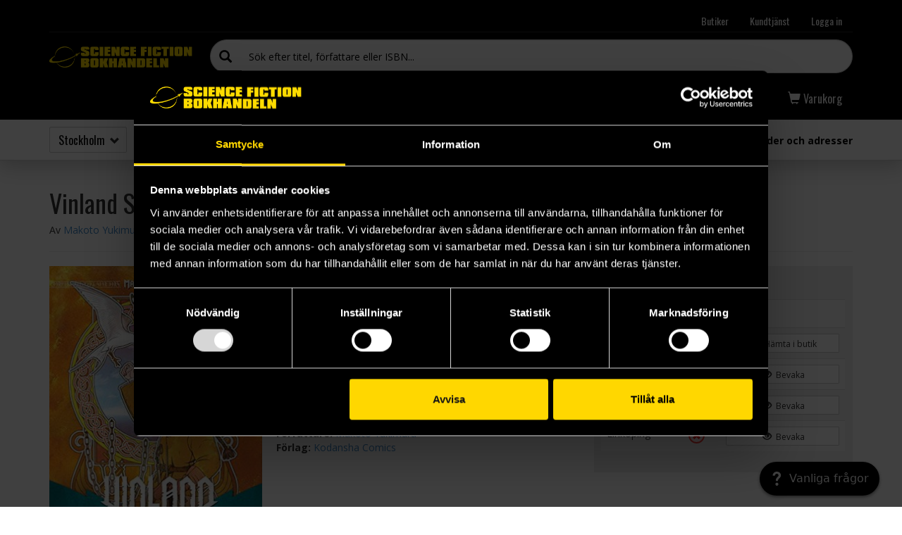

--- FILE ---
content_type: text/html; charset=utf-8
request_url: https://www.sfbok.se/produkt/vinland-saga-book-eight-159112
body_size: 18186
content:
<!DOCTYPE html PUBLIC "-//W3C//DTD XHTML+RDFa 1.0//EN"
  "http://www.w3.org/MarkUp/DTD/xhtml-rdfa-1.dtd">
<html class="mobile-menu-closed" lang="sv" dir="ltr">
<head profile="http://www.w3.org/1999/xhtml/vocab">
  <meta charset="utf-8">
  
  <link rel="apple-touch-icon" href="/sites/all/themes/custom/sfbok/img/icons/apple-touch-icon-57x57.png">
  <link rel="apple-touch-icon" sizes="72x72" href="/sites/all/themes/custom/sfbok/img/icons/apple-touch-icon-72x72.png">
  <link rel="apple-touch-icon" sizes="114x114" href="/sites/all/themes/custom/sfbok/img/icons/apple-touch-icon-114x114.png">
  <link rel="apple-touch-icon" sizes="144x144" href="/sites/all/themes/custom/sfbok/img/icons/apple-touch-icon-144x144.png">

  <meta name="facebook-domain-verification" content="wd7s64018qfv0npyezrrcjn78n4473" />
  <meta name="viewport" content="width=device-width, initial-scale=1, maximum-scale=2, user-scalable=yes">
  <meta http-equiv="Content-Type" content="text/html; charset=utf-8" />
<meta name="description" content="Vikingamanga som utspelar sig i England under Knut den stores tid.Döden väntar Askeladd. Gästabudet som Danmarks kung höll är bara en fälla för att lura Knut i döden..."><meta property="og:image" content="https://www.sfbok.se/sites/default/files/styles/large/sfbok/sfbokbilder/159/159112.jpg?bust=1480610070&itok=XfvHIwKP"><meta property="og:title" content="Vinland Saga, Book Eight"><meta property="og:url" content="https://www.sfbok.se/produkt/vinland-saga-book-eight-159112"><meta property="og:description" content="Vikingamanga som utspelar sig i England under Knut den stores tid.Döden väntar Askeladd. Gästabudet som Danmarks kung höll är bara en fälla för att lura Knut i döden. För att skydda Knut måste Askeladd handla snabbt, och attackerar Sven i allas åsyn! Men Knut följer snart Askeladds exempel och griper sitt eget svärd. Ett nytt kapitel i berättelsen om Askeladd tar sin början! "><link rel="alternate"
      type="application/rss+xml"
      title="RSS feed"
      href="/feed" /><link rel="shortcut icon" href="https://www.sfbok.se/sites/all/themes/custom/sfbok/favicon.ico" type="image/vnd.microsoft.icon" />
  <title>Vinland Saga, Book Eight - Makoto Yukimura (Del 8 i Vinland Saga) | Science Fiction Bokhandeln</title>
  <link type="text/css" rel="stylesheet" href="https://www.sfbok.se/sites/default/files/css/css_lQaZfjVpwP_oGNqdtWCSpJT1EMqXdMiU84ekLLxQnc4.css" media="all" />
<link type="text/css" rel="stylesheet" href="https://www.sfbok.se/sites/default/files/css/css_hTLrwzbU9bZhjvzx-j5entbJFEHkjJyd6RgHEla8FhA.css" media="all" />
<link type="text/css" rel="stylesheet" href="https://www.sfbok.se/sites/default/files/css/css_ZUkqzCG7feKKen844492TQWKCk6-tGOH3Fc6C50YZK4.css" media="all" />
<link type="text/css" rel="stylesheet" href="https://www.sfbok.se/sites/default/files/css/css_c72Zs0bIG3f6EvDQ4YWqR8HjuI02IYxkzQbPPJUy4Hk.css" media="all" />
<link type="text/css" rel="stylesheet" href="https://www.sfbok.se/sites/default/files/css/css_GJYIYnXLthX4L_SKB7vlroUbX-DKk2QkX0FM3hGllUo.css" media="all" />
<link type="text/css" rel="stylesheet" href="https://www.sfbok.se/sites/default/files/css/css_cTfrA9v1kmdplmlprtzRr1gWAdTIb4CCXhO5y7EPitw.css" media="print" />
  <!-- HTML5 shim and Respond.js for IE8 support of HTML5 elements and media queries -->
  <!--[if lt IE 9]>
    <script src="https://oss.maxcdn.com/html5shiv/3.7.2/html5shiv.min.js"></script>
    <script src="https://oss.maxcdn.com/respond/1.4.2/respond.min.js"></script>
  <![endif]-->
  <script src="https://www.sfbok.se/sites/default/files/js/js_1llt-gMhEYyB1iUrUNNFv553qFTKGAbfxXIBx5feVMU.js"></script>
<script src="https://www.sfbok.se/sites/default/files/js/js_4QJG_UJMGKc_CPmvLeVXcHIoouMRdo7onsW1JkxVj8M.js"></script>
<script src="https://www.sfbok.se/sites/default/files/js/js_XYRK36uM9rIRWMSZ-AgBkZZ8bfJCQlEwWfNxwnN7584.js"></script>
<script>sfbokStores = {"st":["10:00\u201319:00","10:00\u201319:00","10:00\u201319:00","10:00\u201319:00","10:00\u201319:00","10:00\u201318:00","12:00\u201317:00"],"gb":["10:00\u201319:00","10:00\u201319:00","10:00\u201319:00","10:00\u201319:00","10:00\u201319:00","10.00-17.30"," 12.00-16.00"],"ma":["10:00\u201318:30","10:00\u201318:30","10:00\u201318:30","10:00\u201318:30","10:00\u201318:30","10:00-17:00","12:00-16:00"],"lk":["10:00\u201319:00","10:00\u201319:00","10:00\u201319:00","10:00\u201319:00","10:00\u201319:00","10:00\u201317:00","12:00-16:00"]};</script>
<script src="https://www.sfbok.se/sites/default/files/js/js_iDsxK5lZps4xPpHGCWWddI74_cA0E3qhxBSBkdC8bs8.js"></script>
<script src="https://www.sfbok.se/sites/default/files/js/js__JuFmti1OZYyBBidIUJvoDOZg81ze1_8XkKpzZ5SPsY.js"></script>
<script>jQuery.extend(Drupal.settings, {"basePath":"\/","pathPrefix":"","setHasJsCookie":0,"ajaxPageState":{"theme":"sfbok","theme_token":"Jk3BbMwNXIy2e0t_zx07bf-1mFLW9fiUj26xN1y2Jrk","jquery_version":"2.1","js":{"sites\/all\/modules\/custom\/sfbok_commerce\/includes\/sfbok_commerce.js":1,"sites\/all\/themes\/contrib\/bootstrap\/js\/bootstrap.js":1,"sites\/all\/modules\/contrib\/jquery_update\/replace\/jquery\/2.1\/jquery.min.js":1,"misc\/jquery-extend-3.4.0.js":1,"misc\/jquery-html-prefilter-3.5.0-backport.js":1,"misc\/jquery.once.js":1,"misc\/drupal.js":1,"sites\/all\/modules\/contrib\/jquery_update\/replace\/ui\/ui\/minified\/jquery.ui.core.min.js":1,"sites\/all\/modules\/contrib\/jquery_update\/replace\/ui\/ui\/minified\/jquery.ui.widget.min.js":1,"sites\/all\/modules\/contrib\/jquery_update\/replace\/ui\/ui\/minified\/jquery.ui.position.min.js":1,"misc\/ui\/jquery.ui.position-1.13.0-backport.js":1,"sites\/all\/modules\/contrib\/jquery_update\/replace\/ui\/ui\/minified\/jquery.ui.menu.min.js":1,"sites\/all\/modules\/contrib\/jquery_update\/replace\/ui\/ui\/minified\/jquery.ui.autocomplete.min.js":1,"misc\/form-single-submit.js":1,"misc\/ajax.js":1,"sites\/all\/modules\/custom\/honeypot\/js\/honeypot.js":1,"sites\/all\/modules\/contrib\/jquery_update\/js\/jquery_update.js":1,"public:\/\/languages\/sv_wAbHqsLfRrBsqjW5JrPSR8xWHC2pCDDbxMNwmw73ZC0.js":1,"sites\/all\/libraries\/colorbox\/jquery.colorbox-min.js":1,"sites\/all\/modules\/contrib\/colorbox\/js\/colorbox.js":1,"sites\/all\/modules\/contrib\/colorbox\/styles\/default\/colorbox_style.js":1,"sites\/all\/modules\/custom\/sfbok_commerce\/includes\/sfbok_commerce.pickup.js":1,"sites\/all\/modules\/custom\/sfbok_commerce\/includes\/sfbok_commerce.stock_notify.js":1,"sites\/all\/themes\/contrib\/bootstrap\/js\/misc\/_progress.js":1,"sites\/all\/modules\/custom\/sfb_search\/js\/sfb_search.js":1,"0":1,"sites\/all\/themes\/custom\/sfbok\/owl-carousel\/owl.carousel.min.js":1,"sites\/all\/themes\/custom\/sfbok\/bootstrap\/js\/affix.js":1,"sites\/all\/themes\/custom\/sfbok\/bootstrap\/js\/alert.js":1,"sites\/all\/themes\/custom\/sfbok\/bootstrap\/js\/collapse.js":1,"sites\/all\/themes\/custom\/sfbok\/bootstrap\/js\/modal.js":1,"sites\/all\/themes\/custom\/sfbok\/bootstrap\/js\/tooltip.js":1,"sites\/all\/themes\/custom\/sfbok\/js\/sfbok.js":1,"sites\/all\/themes\/contrib\/bootstrap\/js\/misc\/ajax.js":1},"css":{"modules\/system\/system.base.css":1,"misc\/ui\/jquery.ui.core.css":1,"misc\/ui\/jquery.ui.theme.css":1,"misc\/ui\/jquery.ui.menu.css":1,"misc\/ui\/jquery.ui.autocomplete.css":1,"sites\/all\/modules\/contrib\/date\/date_api\/date.css":1,"sites\/all\/modules\/contrib\/date\/date_popup\/themes\/datepicker.1.7.css":1,"modules\/field\/theme\/field.css":1,"modules\/node\/node.css":1,"sites\/all\/modules\/contrib\/youtube\/css\/youtube.css":1,"sites\/all\/modules\/contrib\/views\/css\/views.css":1,"sites\/all\/modules\/contrib\/ckeditor\/css\/ckeditor.css":1,"sites\/all\/modules\/contrib\/colorbox\/styles\/default\/colorbox_style.css":1,"sites\/all\/modules\/contrib\/ctools\/css\/ctools.css":1,"public:\/\/honeypot\/honeypot.css":1,"sites\/all\/modules\/custom\/sfbok_commerce\/includes\/sfbok_commerce.css":1,"sites\/all\/themes\/custom\/sfbok\/owl-carousel\/owl.carousel.css":1,"sites\/all\/themes\/custom\/sfbok\/owl-carousel\/owl.theme.css":1,"sites\/all\/themes\/custom\/sfbok\/owl-carousel\/owl.transitions.css":1,"sites\/all\/themes\/custom\/sfbok\/less\/style.css.less":1,"sites\/all\/themes\/custom\/sfbok\/less\/print.css.less":1}},"colorbox":{"opacity":"0.85","current":"{current} av {total}","previous":"\u00ab F\u00f6reg\u00e5ende","next":"N\u00e4sta \u00bb","close":"St\u00e4ng","maxWidth":"98%","maxHeight":"98%","fixed":true,"mobiledetect":true,"mobiledevicewidth":"480px","file_public_path":"\/sites\/default\/files","specificPagesDefaultValue":"admin*\nimagebrowser*\nimg_assist*\nimce*\nnode\/add\/*\nnode\/*\/edit\nprint\/*\nprintpdf\/*\nsystem\/ajax\nsystem\/ajax\/*"},"urlIsAjaxTrusted":{"\/sfb\/add-to-cart\/nojs\/159112":true,"\/produkt\/vinland-saga-book-eight-159112":true,"\/produkt\/vinland-saga-book-eight-159112?destination=volume\/159112":true,"\/sfb\/add-to-cart\/nojs\/145141":true,"\/sfb\/add-to-cart\/nojs\/197017":true,"\/sfb\/add-to-cart\/nojs\/124845":true,"\/sfb\/add-to-cart\/nojs\/124844":true,"\/sfb\/add-to-cart\/nojs\/150420":true,"\/sfb\/add-to-cart\/nojs\/173664":true,"\/sfb\/add-to-cart\/nojs\/128493":true,"\/sfb\/add-to-cart\/nojs\/128494":true,"\/sfb\/add-to-cart\/nojs\/132281":true,"\/sfb\/add-to-cart\/nojs\/132282":true,"\/sfb\/add-to-cart\/nojs\/737891":true,"\/sfb\/add-to-cart\/nojs\/736370":true,"\/sfb\/add-to-cart\/nojs\/736374":true,"\/sfb\/add-to-cart\/nojs\/725125":true,"\/sfb\/add-to-cart\/nojs\/733656":true,"\/sfb\/add-to-cart\/nojs\/210776":true},"honeypot":{"jsToken":"js_token:376353368|6ib3IgnBmnJ_zGHljFsSY0hIDgYG6w5wRXQKf_obV2c"},"bootstrap":{"anchorsFix":0,"anchorsSmoothScrolling":1,"formHasError":1,"popoverEnabled":0,"popoverOptions":{"animation":1,"html":0,"placement":"right","selector":"","trigger":"click","triggerAutoclose":1,"title":"","content":"","delay":0,"container":"body"},"tooltipEnabled":1,"tooltipOptions":{"animation":1,"html":0,"placement":"auto left","selector":"","trigger":"hover focus","delay":0,"container":"body"}}});</script>

  <!-- Google Tag Manager -->
<script>(function(w,d,s,l,i){w[l]=w[l]||[];w[l].push({'gtm.start':
new Date().getTime(),event:'gtm.js'});var f=d.getElementsByTagName(s)[0],
j=d.createElement(s),dl=l!='dataLayer'?'&l='+l:'';j.async=true;j.src=
'https://www.googletagmanager.com/gtm.js?id='+i+dl;f.parentNode.insertBefore(j,f);
})(window,document,'script','dataLayer','GTM-NQNWG69');</script>
<!-- End Google Tag Manager -->

<script src="https://sfbok.kb.kundo.se/js/kundo-knowledge-widget.js" async defer></script>

<!-- Pinterest Tag -->
<script>
!function(e){if(!window.pintrk){window.pintrk = function () {
window.pintrk.queue.push(Array.prototype.slice.call(arguments))};var
  n=window.pintrk;n.queue=[],n.version="3.0";var
  t=document.createElement("script");t.async=!0,t.src=e;var
  r=document.getElementsByTagName("script")[0];
  r.parentNode.insertBefore(t,r)}}("https://s.pinimg.com/ct/core.js");
pintrk('load', '2613928544486');
pintrk('page');
</script>
<noscript>
<img height="1" width="1" style="display:none;" alt=""
  src="https://ct.pinterest.com/v3/?event=init&tid=2613928544486&noscript=1" />
</noscript>
<!-- end Pinterest Tag -->

<script>
pintrk('track', 'pagevisit');
</script>
<noscript>
<img height="1" width="1" style="display:none;" alt=""
  src="https://ct.pinterest.com/v3/?tid=2613928544486&event=pagevisit&noscript=1" />
</noscript>

</head>
<body class="html not-front not-logged-in no-sidebars page-volume page-volume- page-volume-159112" >
  <!-- Google Tag Manager (noscript) -->
  <noscript><iframe src="https://www.googletagmanager.com/ns.html?id=GTM-NQNWG69"
  height="0" width="0" style="display:none;visibility:hidden"></iframe></noscript>
  <!-- End Google Tag Manager (noscript) -->

  <div id="fb-root"></div>
  <script>(function(d, s, id) {
    var js, fjs = d.getElementsByTagName(s)[0];
    if (d.getElementById(id)) return;
    js = d.createElement(s); js.id = id;
    js.src = "//connect.facebook.net/sv_SE/sdk.js#xfbml=1&version=v2.6&appId=1784032658488512";
    fjs.parentNode.insertBefore(js, fjs);
  }(document, 'script', 'facebook-jssdk'));</script>

    
<header id="navbar">
  
  <div class="container">
    <nav class="navbar-top">
      <ul class="nav navbar-nav">
        <li class="hidden-xs">
          <a href="/kontakt">Butiker</a>
        </li>

        <li class="hidden-xs">
          <a href="/info/kontakta-oss">Kundtjänst</a>
        </li>

        <li class="hidden-xs">
                      <a href="#" class="menu-open" data-mlid="login">Logga in</a>
                  </li>

        <li class="hidden-md hidden-lg cart-link">
          <a href="#" class="menu-open" data-mlid="cart">
            <span class="glyphicon glyphicon-shopping-cart"></span> Varukorg
          </a>
        </li>

        <li class="navbar-toggle-menu hidden-md hidden-lg">
          <a href="#">
            <span class="text">Meny</span>
            <span class="glyphicon glyphicon-menu-hamburger"></span>
            <span class="glyphicon glyphicon-remove"></span>
          </a>
        </li>
      </ul>
    </nav>

    <div class="navbar-logo">
      <a href="/">Science Fiction Bokhandeln</a>
    </div>

    <div class="navbar-search">
      <form role="search" action="/search" method="GET">
        <div class="input-group">
          <span class="input-group-addon"><i class="glyphicon glyphicon-search"></i></span>
          <input
            type="text"
            name="keys"
            value=""
            autocomplete="off"
            class="form-control search-form"
            placeholder="Sök efter titel, författare eller ISBN..."
          />
        </div>

        <input type="submit" class="hidden" value="Sök" />
      </form>
    </div>

    <nav class="navbar-middle">
      <ul class="nav navbar-nav navbar-left"><li class="first collapsed menu-978"><a href="/sortiment" title="Sortiment" data-mlid="978" class="menu-open">Sortiment</a></li>
<li class="collapsed menu-979"><a href="/nyheter-kommande" title="Nyheter &amp; Kommande" data-mlid="979" class="menu-open">Nyheter &amp; Kommande</a></li>
<li class="collapsed menu-980"><a href="/tips-topplistor" title="Tips &amp; Topplistor" data-mlid="980" class="menu-open">Tips &amp; Topplistor</a></li>
<li class="last collapsed menu-2213"><a href="/outlet-kampanjer" title="Outlet &amp; Kampanjer" data-mlid="2213" class="menu-open">Outlet &amp; Kampanjer</a></li>
</ul>
      <ul class="nav navbar-nav navbar-right">
        <li class="hidden hidden-md hidden-lg">
          <a href="/kontakt">Butiker</a>
        </li>

        <li class="hidden hidden-md hidden-lg">
          <a href="/info/kontakta-oss">Kundtjänst</a>
        </li>

        <li class="cart-link">
          <a href="#" class="menu-open" data-mlid="cart">
            <span class="glyphicon glyphicon-shopping-cart"></span> <span class="hidden-xs">Varukorg</span>
          </a>
        </li>

        <li class="hidden hidden-md hidden-lg">
                      <a href="#" class="menu-open" data-mlid="login"><span class="glyphicon glyphicon-user"></span> Logga in</a>
                  </li>
      </ul>
    </nav>

    <div class="navbar-bottom">
      <div class="navbar-bottom-cart clearfix menu-content menu-cart">
        <a href="#" class="dropdown-back">
        <span class="glyphicon glyphicon-arrow-left"></span> Huvudmenyn
    </a>        <div id="sfbok-cart-wrapper"></div>      </div>

              <div class="navbar-bottom-login clearfix menu-content menu-login">
          <a href="#" class="dropdown-back">
        <span class="glyphicon glyphicon-arrow-left"></span> Huvudmenyn
    </a>          <form action="/produkt/vinland-saga-book-eight-159112?destination=volume/159112" method="post" id="user-login-form" accept-charset="UTF-8"><div><div class="form-item form-item-name form-type-textfield form-group"> <label class="control-label" for="edit-name">Användarnamn eller e-postadress <span class="form-required" title="Detta fält är obligatoriskt.">*</span></label>
<input class="form-control form-text required" type="text" id="edit-name" name="name" value="" size="15" maxlength="60" /></div><div class="form-item form-item-pass form-type-password form-group"> <label class="control-label" for="edit-pass">Lösenord <span class="form-required" title="Detta fält är obligatoriskt.">*</span></label>
<input class="form-control form-text required" type="password" id="edit-pass" name="pass" size="15" maxlength="128" /></div><input type="hidden" name="form_build_id" value="form-hOc41Yko_ouAX8LwNHmYEifDYqGKBdl1eOcFR_PpQJY" />
<input type="hidden" name="form_id" value="user_login_block" />
<div class="help-block clearfix"><span class="green"><span class="glyphicon glyphicon-lock"></span> <b>HTTPS</b></span> inloggningsformuläret postas alltid via en säker anslutning.</div><div class="form-actions form-wrapper form-group" id="edit-actions"><button type="submit" id="edit-submit--3" name="op" value="Logga in" class="btn btn-primary form-submit">Logga in</button>
</div><a class="btn btn-default btn-facebook" href="https://www.facebook.com/v2.12/dialog/oauth?client_id=1784032658488512&redirect_uri=https%3A//www.sfbok.se/fboauth/connect&state=a%3A0%3A%7B%7D&display=popup&scope=email">Logga in med Facebook</a><ul><li><a href="/user/register" title="Skapa ett nytt användarkonto">Skapa nytt konto</a></li>
<li><a href="/user/password" title="Begär nytt lösenord via e-post.">Begär nytt lösenord</a></li>
</ul></div></form>        </div>
      
                        <nav class="navbar-bottom-tree clearfix menu-content menu-978">
            <a href="#" class="dropdown-back">
        <span class="glyphicon glyphicon-arrow-left"></span> Huvudmenyn
    </a>            <ul class="menu nav"><li class="first expanded menu-438"><a href="/sortiment/bocker" title="Böcker" data-mlid="438" class="menu-open">Böcker</a><a href="#" class="glyphicon-plus glyphicon expand"></a><div class="submenu level-1"><ul class="menu nav"><li class="first expanded menu-463"><a href="/sortiment/bocker/skonlitterart" title="Romaner &amp; antologier" data-mlid="463" class="menu-open">Skönlitterärt</a><a href="#" class="glyphicon-plus glyphicon expand"></a><div class="submenu level-2"><ul class="menu nav"><li class="first leaf menu-2132"><a href="https://www.sfbok.se/tag/bokbox" title="" data-mlid="2132" class="menu-open">Bokboxar</a></li>
<li class="leaf menu-467"><a href="/sortiment/bocker/skonlitterart/fantasy" title="Fantasy" data-mlid="467" class="menu-open">Fantasy</a></li>
<li class="leaf menu-472"><a href="/sortiment/bocker/skonlitterart/science-fiction" title="Science fiction" data-mlid="472" class="menu-open">Science fiction</a></li>
<li class="leaf menu-474"><a href="/sortiment/bocker/skonlitterart/skrack-urban-fantasy" title="Skräck" data-mlid="474" class="menu-open">Skräck &amp; urban fantasy</a></li>
<li class="leaf menu-2175"><a href="/sortiment/bocker/skonlitterart/romans" title="Romans" data-mlid="2175" class="menu-open">Romans</a></li>
<li class="leaf menu-2249"><a href="https://www.sfbok.se/tag/danmei" title="" data-mlid="2249" class="menu-open">Danmei</a></li>
<li class="leaf menu-466"><a href="/sortiment/bocker/skonlitterart/deckare-historiskt" title="Deckare" data-mlid="466" class="menu-open">Deckare &amp; historiskt</a></li>
<li class="leaf menu-476"><a href="/sortiment/bocker/skonlitterart/fran-spelvarlden" title="Spelböcker" data-mlid="476" class="menu-open">Från spelvärlden</a></li>
<li class="leaf menu-1440"><a href="/sortiment/bocker/skonlitterart/novellsamlingar-antologier" title="Novellsamlingar &amp; antologier" data-mlid="1440" class="menu-open">Novellsamlingar &amp; antologier</a></li>
<li class="leaf menu-1751"><a href="/forfattare" title="" data-mlid="1751" class="menu-open">Alla författare</a></li>
<li class="last leaf menu-1747"><a href="/serie?letter=all&amp;genre=all&amp;product_type_id=101" title="" class="active menu-open" data-mlid="1747">Alla bokserier</a></li>
</ul></div></li>
<li class="expanded menu-470"><a href="/sortiment/bocker/klassiker" title="Övrig skönlitteratur" data-mlid="470" class="menu-open">Klassiker</a><a href="#" class="glyphicon-plus glyphicon expand"></a><div class="submenu level-2"><ul class="menu nav"><li class="first leaf menu-2078"><a href="/forlag/barnes-noble-20811" title="" data-mlid="2078" class="menu-open">Barnes &amp; Noble</a></li>
<li class="leaf menu-2040"><a href="/forlag/macmillan-collectors-library-20635" title="" data-mlid="2040" class="menu-open">Macmillan Collector&#039;s Library</a></li>
<li class="leaf menu-1496"><a href="/sida/sf-och-fantasy-masterworks" title="" data-mlid="1496" class="menu-open">SF och Fantasy Masterworks</a></li>
<li class="leaf menu-2168"><a href="/sortiment/bocker/klassiker/canterbury-classics" title="Canterbury Classics" data-mlid="2168" class="menu-open">Canterbury Classics</a></li>
<li class="leaf menu-2169"><a href="/sortiment/bocker/klassiker/flame-tree" title="Flame Tree" data-mlid="2169" class="menu-open">Flame Tree</a></li>
<li class="last leaf menu-2167"><a href="/sortiment/bocker/klassiker/penguin-clothbound" title="Penguin Clothbound" data-mlid="2167" class="menu-open">Penguin Clothbound</a></li>
</ul></div></li>
<li class="expanded menu-447"><a href="/sortiment/bocker/non-fiction" title="Facklitteratur" data-mlid="447" class="menu-open">Non-fiction</a><a href="#" class="glyphicon-plus glyphicon expand"></a><div class="submenu level-2"><ul class="menu nav"><li class="first leaf menu-455"><a href="/sortiment/bocker/non-fiction/bocker-om-spel" title="Övriga fackböcker" data-mlid="455" class="menu-open">Böcker om spel</a></li>
<li class="leaf menu-449"><a href="/sortiment/bocker/non-fiction/film-tv" title="Om film" data-mlid="449" class="menu-open">Film &amp; tv</a></li>
<li class="leaf menu-451"><a href="/sortiment/bocker/non-fiction/historia" title="Om historia" data-mlid="451" class="menu-open">Historia</a></li>
<li class="leaf menu-452"><a href="/sortiment/bocker/non-fiction/litteratur" title="Om litteratur" data-mlid="452" class="menu-open">Litteratur</a></li>
<li class="leaf menu-2006"><a href="/sortiment/bocker/non-fiction/larobocker" title="Läroböcker" data-mlid="2006" class="menu-open">Läroböcker</a></li>
<li class="leaf menu-454"><a href="/sortiment/bocker/non-fiction/naturvetenskap" title="Om naturvetenskap" data-mlid="454" class="menu-open">Naturvetenskap</a></li>
<li class="leaf menu-456"><a href="/sortiment/bocker/non-fiction/myt-religion" title="Om myt &amp; religion" data-mlid="456" class="menu-open">Myt &amp; religion</a></li>
<li class="last leaf menu-457"><a href="/sortiment/bocker/non-fiction/ovrig-facklitteratur" title="Om subkultur" data-mlid="457" class="menu-open">Övrig facklitteratur</a></li>
</ul></div></li>
<li class="expanded menu-464"><a href="/sortiment/bocker/barn-ungdom" title="Barnböcker" data-mlid="464" class="menu-open">Barn &amp; ungdom</a><a href="#" class="glyphicon-plus glyphicon expand"></a><div class="submenu level-2"><ul class="menu nav"><li class="first leaf menu-2222"><a href="/sortiment/bocker/barn-ungdom/borja-lasa" title="Börja läsa" data-mlid="2222" class="menu-open">Börja läsa</a></li>
<li class="leaf menu-2171"><a href="/sortiment/bocker/barn-ungdom/bilderbocker" title="Bilderböcker" data-mlid="2171" class="menu-open">Bilderböcker</a></li>
<li class="leaf menu-2172"><a href="/sortiment/bocker/barn-ungdom/barnbocker" title="Barnböcker" data-mlid="2172" class="menu-open">Barnböcker</a></li>
<li class="leaf menu-477"><a href="/sortiment/bocker/barn-ungdom/ungdomsbocker" title="Ungdomsböcker" data-mlid="477" class="menu-open">Ungdomsböcker</a></li>
<li class="last leaf menu-2173"><a href="/sortiment/bocker/barn-ungdom/young-adult" title="Young adult" data-mlid="2173" class="menu-open">Young adult</a></li>
</ul></div></li>
<li class="expanded menu-2185"><a href="/sortiment/bocker/pyssel" title="Pyssel" data-mlid="2185" class="menu-open">Pyssel</a><a href="#" class="glyphicon-plus glyphicon expand"></a><div class="submenu level-2"><ul class="menu nav"><li class="first leaf menu-2234"><a href="/sortiment/bocker/pyssel/hantverk-pyssel" title="Hantverk &amp; pyssel" data-mlid="2234" class="menu-open">Hantverk &amp; pyssel</a></li>
<li class="last leaf menu-2235"><a href="/sortiment/bocker/pyssel/teckna-mala" title="Teckna &amp; måla" data-mlid="2235" class="menu-open">Teckna &amp; måla</a></li>
</ul></div></li>
<li class="leaf menu-2080"><a href="/sortiment/bocker/japansk-bokimport" title="Japansk bokimport" data-mlid="2080" class="menu-open">Japansk bokimport</a></li>
<li class="leaf menu-2005"><a href="/sortiment/bocker/kokbocker" title="Kokböcker" data-mlid="2005" class="menu-open">Kokböcker</a></li>
<li class="leaf menu-469"><a href="/sortiment/bocker/humorbocker" title="Humorböcker" data-mlid="469" class="menu-open">Humorböcker</a></li>
<li class="last collapsed menu-459"><a href="/sortiment/bocker/konstbocker" title="Konst &amp; pyssel" data-mlid="459" class="menu-open">Konstböcker</a></li>
</ul></div></li>
<li class="expanded menu-615"><a href="/sortiment/manga-comics" title="Tecknat &amp; tidningar" data-mlid="615" class="menu-open">Manga &amp; comics</a><a href="#" class="glyphicon-plus glyphicon expand"></a><div class="submenu level-1"><ul class="menu nav"><li class="first expanded menu-616"><a href="/sortiment/manga-comics/manga" title="Manga" data-mlid="616" class="menu-open">Manga</a><a href="#" class="glyphicon-plus glyphicon expand"></a><div class="submenu level-2"><ul class="menu nav"><li class="first leaf menu-2120"><a href="https://www.sfbok.se/tag/manga-samlingsbox" title="" data-mlid="2120" class="menu-open">Mangaboxar</a></li>
<li class="leaf menu-2231"><a href="https://www.sfbok.se/tag/samlarutgava-manga" title="" data-mlid="2231" class="menu-open">Samlarutgåvor - Manga</a></li>
<li class="leaf menu-621"><a href="/sortiment/manga-comics/manga/yaoi-yuri" title="Yaoi &amp; yuri" data-mlid="621" class="menu-open">Yaoi &amp; yuri</a></li>
<li class="leaf menu-2166"><a href="/sortiment/manga-comics/manga/manga-pa-japanska" title="Manga på japanska" data-mlid="2166" class="menu-open">Manga på japanska</a></li>
<li class="leaf menu-2149"><a href="https://www.sfbok.se/serie/the-apothecary-diaries-12377" title="" data-mlid="2149" class="menu-open">Apothecary Diaries</a></li>
<li class="leaf menu-2141"><a href="https://www.sfbok.se/forfattare/kentaro-miura-11159" title="" data-mlid="2141" class="menu-open">Berserk</a></li>
<li class="leaf menu-2142"><a href="https://www.sfbok.se/serie/chainsaw-man-12607" title="" data-mlid="2142" class="menu-open">Chainsaw Man</a></li>
<li class="leaf menu-2217"><a href="https://www.sfbok.se/serie/frieren-beyond-journeys-end-13598" title="" data-mlid="2217" class="menu-open">Frieren Beyond Journey&#039;s End</a></li>
<li class="leaf menu-2144"><a href="https://www.sfbok.se/serie/jujutsu-kaisen-12126" title="" data-mlid="2144" class="menu-open">Jujutsu Kaisen</a></li>
<li class="leaf menu-2146"><a href="https://www.sfbok.se/serie/my-hero-academia-9032" title="" data-mlid="2146" class="menu-open">My Hero Academia</a></li>
<li class="leaf menu-2218"><a href="https://www.sfbok.se/forfattare/eiichiro-oda-3309" title="" data-mlid="2218" class="menu-open">One Piece</a></li>
<li class="leaf menu-2147"><a href="https://www.sfbok.se/serie/spy-x-family-12450" title="" data-mlid="2147" class="menu-open">Spy x Family</a></li>
<li class="last leaf menu-2148"><a href="https://www.sfbok.se/serie/witch-hat-atelier-11267" title="" data-mlid="2148" class="menu-open">Witch Hat Atelier</a></li>
</ul></div></li>
<li class="expanded menu-622"><a href="/sortiment/manga-comics/comics" title="Tecknade serier (ej manga)" data-mlid="622" class="menu-open">Comics</a><a href="#" class="glyphicon-plus glyphicon expand"></a><div class="submenu level-2"><ul class="menu nav"><li class="first leaf menu-2119"><a href="https://www.sfbok.se/forlag/marvel-comics-19576" title="" data-mlid="2119" class="menu-open">Marvel Comics</a></li>
<li class="leaf menu-2117"><a href="https://www.sfbok.se/forlag/dc-comics-20817" title="" data-mlid="2117" class="menu-open">DC Comics</a></li>
<li class="leaf menu-2118"><a href="https://www.sfbok.se/forlag/image-comics-19135" title="" data-mlid="2118" class="menu-open">Image Comics</a></li>
<li class="last leaf menu-2127"><a href="https://www.sfbok.se/forlag/cobolt-20090" title="" data-mlid="2127" class="menu-open">Cobolt</a></li>
</ul></div></li>
<li class="last leaf menu-2075"><a href="/tag/tecknad-barnserie" title="" data-mlid="2075" class="menu-open">Tecknade barnserier</a></li>
</ul></div></li>
<li class="expanded menu-600"><a href="/sortiment/spel-pussel" title="Spel" data-mlid="600" class="menu-open">Spel &amp; pussel</a><a href="#" class="glyphicon-plus glyphicon expand"></a><div class="submenu level-1"><ul class="menu nav"><li class="first expanded menu-601"><a href="/sortiment/spel-pussel/bradspel" title="Brädspel" data-mlid="601" class="menu-open">Brädspel</a><a href="#" class="glyphicon-plus glyphicon expand"></a><div class="submenu level-2"><ul class="menu nav"><li class="first leaf menu-2206"><a href="/sortiment/spel-pussel/bradspel/samarbetsspel" title="Samarbetsspel" data-mlid="2206" class="menu-open">Samarbetsspel</a></li>
<li class="leaf menu-602"><a href="/sortiment/spel-pussel/bradspel/expansioner" title="Bräd- &amp; figurspel: bakgrund" data-mlid="602" class="menu-open">Expansioner</a></li>
<li class="leaf menu-2204"><a href="/sortiment/spel-pussel/bradspel/escape-roomspel" title="Escape room-spel" data-mlid="2204" class="menu-open">Escape Roomspel</a></li>
<li class="last leaf menu-2205"><a href="/sortiment/spel-pussel/bradspel/barn-familjespel" title="Barn &amp; familjespel" data-mlid="2205" class="menu-open">Barn &amp; familjespel</a></li>
</ul></div></li>
<li class="expanded menu-603"><a href="/sortiment/spel-pussel/figurspel" title="Bräd- &amp; figurspel: regler" data-mlid="603" class="menu-open">Figurspel</a><a href="#" class="glyphicon-plus glyphicon expand"></a><div class="submenu level-2"><ul class="menu nav"><li class="first leaf menu-2125"><a href="https://www.sfbok.se/stort-spel/blood-bowl" title="" data-mlid="2125" class="menu-open">Blood Bowl</a></li>
<li class="leaf menu-2248"><a href="https://www.sfbok.se/stort-spel/bolt-action" title="" data-mlid="2248" class="menu-open">Bolt Action</a></li>
<li class="leaf menu-2128"><a href="https://www.sfbok.se/stort-spel/warhammer-40000" title="" data-mlid="2128" class="menu-open">Warhammer 40.000</a></li>
<li class="leaf menu-2130"><a href="https://www.sfbok.se/stort-spel/warhammer-age-of-sigmar" title="" data-mlid="2130" class="menu-open">Warhammer Age of Sigmar</a></li>
<li class="last leaf menu-2124"><a href="https://www.sfbok.se/stort-spel/warhammer/the-old-world" title="" data-mlid="2124" class="menu-open">Warhammer The Old World</a></li>
</ul></div></li>
<li class="expanded menu-610"><a href="/sortiment/spel-pussel/rollspel" title="Rollspel" data-mlid="610" class="menu-open">Rollspel</a><a href="#" class="glyphicon-plus glyphicon expand"></a><div class="submenu level-2"><ul class="menu nav"><li class="first leaf menu-2111"><a href="https://www.sfbok.se/stort-spel/basic-role-playing-system/call-of-cthulhu/sverige" title="" data-mlid="2111" class="menu-open">Call of Cthulhu: Sverige</a></li>
<li class="leaf menu-2113"><a href="https://www.sfbok.se/stort-spel/ar-noll-system/coriolis" title="" data-mlid="2113" class="menu-open">Coriolis</a></li>
<li class="leaf menu-2108"><a href="https://www.sfbok.se/stort-spel/basic-role-playing-system/delta-green" title="" data-mlid="2108" class="menu-open">Delta Green</a></li>
<li class="leaf menu-2105"><a href="https://www.sfbok.se/stort-spel/drakar-och-demoner" title="" data-mlid="2105" class="menu-open">Drakar och Demoner</a></li>
<li class="leaf menu-2104"><a href="https://www.sfbok.se/stort-spel/dungeons-dragons" title="" data-mlid="2104" class="menu-open">Dungeons &amp; Dragons</a></li>
<li class="leaf menu-2112"><a href="https://www.sfbok.se/stort-spel/ar-noll-system/mutant-ar-noll" title="" data-mlid="2112" class="menu-open">Mutant År Noll</a></li>
<li class="leaf menu-2110"><a href="https://www.sfbok.se/stort-spel/ar-noll-system/nordiska-vasen" title="" data-mlid="2110" class="menu-open">Nordiska väsen</a></li>
<li class="leaf menu-2106"><a href="https://www.sfbok.se/stort-spel/osr-old-school-revival" title="" data-mlid="2106" class="menu-open">Old School Revival</a></li>
<li class="leaf menu-2109"><a href="https://www.sfbok.se/stort-spel/pathfinder-2nd-edition-rpg" title="" data-mlid="2109" class="menu-open">Pathfinder 2nd edition</a></li>
<li class="leaf menu-2107"><a href="https://www.sfbok.se/stort-spel/basic-role-playing-system/runequest/glorantha" title="" data-mlid="2107" class="menu-open">Runequest: Glorantha</a></li>
<li class="last leaf menu-1979"><a href="/sortiment/spel-pussel/rollspel/rollspelsminiatyrer" title="Rollspelsminiatyrer" data-mlid="1979" class="menu-open">Rollspelsminiatyrer</a></li>
</ul></div></li>
<li class="expanded menu-606"><a href="/sortiment/spel-pussel/kortspel" title="Kortspel" data-mlid="606" class="menu-open">Kortspel</a><a href="#" class="glyphicon-plus glyphicon expand"></a><div class="submenu level-2"><ul class="menu nav"><li class="first leaf menu-2115"><a href="https://www.sfbok.se/stort-spel/disney-lorcana-tcg" title="" data-mlid="2115" class="menu-open">Disney Lorcana TCG</a></li>
<li class="leaf menu-1999"><a href="/sortiment/spel-pussel/kortspel/expansioner" title="Expansioner till kortspel" data-mlid="1999" class="menu-open">Expansioner</a></li>
<li class="leaf menu-2116"><a href="https://www.sfbok.se/stort-spel/magic-the-gathering" title="" data-mlid="2116" class="menu-open">Magic the Gathering</a></li>
<li class="last leaf menu-2114"><a href="https://www.sfbok.se/stort-spel/pokemon-trading-card-game" title="" data-mlid="2114" class="menu-open">Pokemon Trading Card Game</a></li>
</ul></div></li>
<li class="expanded menu-1126"><a href="/sortiment/spel-pussel/soloaventyr" title="Soloäventyr" data-mlid="1126" class="menu-open">Soloäventyr</a><a href="#" class="glyphicon-plus glyphicon expand"></a><div class="submenu level-2"><ul class="menu nav"><li class="first last leaf menu-2129"><a href="https://www.sfbok.se/stort-spel/ensamma-vargen" title="" data-mlid="2129" class="menu-open">Ensamma Vargen</a></li>
</ul></div></li>
<li class="expanded menu-1805"><a href="/sortiment/spel-pussel/tarningar-speltillbehor" title="Tärningar &amp; speltillbehör" data-mlid="1805" class="menu-open">Tärningar &amp; speltillbehör</a><a href="#" class="glyphicon-plus glyphicon expand"></a><div class="submenu level-2"><ul class="menu nav"><li class="first leaf menu-2000"><a href="/sortiment/spel-pussel/tarningar-speltillbehor/hobbyfarg" title="Hobbyfärg" data-mlid="2000" class="menu-open">Hobbyfärg</a></li>
<li class="leaf menu-2001"><a href="/sortiment/spel-pussel/tarningar-speltillbehor/penslar-hobbyverktyg" title="Penslar &amp; hobbyverktyg" data-mlid="2001" class="menu-open">Penslar &amp; hobbyverktyg</a></li>
<li class="leaf menu-2002"><a href="/sortiment/spel-pussel/tarningar-speltillbehor/tarningar" title="Tärningar" data-mlid="2002" class="menu-open">Tärningar</a></li>
<li class="leaf menu-2003"><a href="/sortiment/spel-pussel/tarningar-speltillbehor/plastfickor-album" title="Kortfickor &amp; album" data-mlid="2003" class="menu-open">Plastfickor &amp; album</a></li>
<li class="last leaf menu-2004"><a href="/sortiment/spel-pussel/tarningar-speltillbehor/terrang" title="Terräng" data-mlid="2004" class="menu-open">Terräng</a></li>
</ul></div></li>
<li class="leaf menu-2165"><a href="/sortiment/spel-pussel/partyspel" title="Partyspel" data-mlid="2165" class="menu-open">Partyspel</a></li>
<li class="leaf menu-2016"><a href="/sortiment/spel-pussel/pussel" title="Pussel &amp; lek" data-mlid="2016" class="menu-open">Pussel</a></li>
<li class="last expanded menu-439"><a href="/sortiment/bocker-tidningar/magasin" title="Tidskrifter" data-mlid="439" class="menu-open">Magasin</a></li>
</ul></div></li>
<li class="expanded menu-559"><a href="/sortiment/prylar-klader" title="Prylar &amp; kläder" data-mlid="559" class="menu-open">Prylar &amp; kläder</a><a href="#" class="glyphicon-plus glyphicon expand"></a><div class="submenu level-1"><ul class="menu nav"><li class="first expanded menu-576"><a href="/sortiment/prylar-klader/import-fran-japan" title="Japanimport" data-mlid="576" class="menu-open">Import från Japan</a><a href="#" class="glyphicon-plus glyphicon expand"></a><div class="submenu level-2"><ul class="menu nav"><li class="first leaf menu-2150"><a href="/sortiment/prylar-klader/import-fran-japan/accessoarer" title="Accessoar" data-mlid="2150" class="menu-open">Accessoarer</a></li>
<li class="leaf menu-2152"><a href="/sortiment/prylar-klader/import-fran-japan/figurer-plushies-fran-japan" title="Figurer &amp; Plushies" data-mlid="2152" class="menu-open">Figurer &amp; Plushies från Japan</a></li>
<li class="leaf menu-2153"><a href="/sortiment/prylar-klader/import-fran-japan/hem-inredning" title="För hemmet" data-mlid="2153" class="menu-open">Hem &amp; inredning</a></li>
<li class="last leaf menu-2151"><a href="/sortiment/prylar-klader/import-fran-japan/pappersvaror" title="Pappersvaror" data-mlid="2151" class="menu-open">Pappersvaror</a></li>
</ul></div></li>
<li class="expanded menu-2015"><a href="/sortiment/prylar-klader/hem-inredning" title="Hem &amp; inredning" data-mlid="2015" class="menu-open">Hem &amp; inredning</a><a href="#" class="glyphicon-plus glyphicon expand"></a><div class="submenu level-2"><ul class="menu nav"><li class="first leaf menu-2013"><a href="/sortiment/prylar-klader/hem-inredning/affischer" title="Affischer &amp; kort" data-mlid="2013" class="menu-open">Affischer</a></li>
<li class="leaf menu-2162"><a href="/sortiment/prylar-klader/hem-inredning/glas-flaskor" title="Glas &amp; flaskor" data-mlid="2162" class="menu-open">Glas &amp; flaskor</a></li>
<li class="leaf menu-2160"><a href="/sortiment/prylar-klader/hem-inredning/inredning" title="Inredning" data-mlid="2160" class="menu-open">Inredning</a></li>
<li class="leaf menu-2164"><a href="/sortiment/prylar-klader/hem-inredning/kok" title="Kök" data-mlid="2164" class="menu-open">Kök</a></li>
<li class="leaf menu-2163"><a href="/sortiment/prylar-klader/hem-inredning/kuddar-filtar" title="Kuddar &amp; filtar" data-mlid="2163" class="menu-open">Kuddar &amp; filtar</a></li>
<li class="last leaf menu-2161"><a href="/sortiment/prylar-klader/hem-inredning/muggar" title="Muggar" data-mlid="2161" class="menu-open">Muggar</a></li>
</ul></div></li>
<li class="expanded menu-2014"><a href="/sortiment/prylar-klader/pappersvaror" title="Pappersvaror" data-mlid="2014" class="menu-open">Pappersvaror</a><a href="#" class="glyphicon-plus glyphicon expand"></a><div class="submenu level-2"><ul class="menu nav"><li class="first leaf menu-2176"><a href="/sortiment/prylar-klader/pappersvaror/anteckningsbocker" title="Anteckningsböcker" data-mlid="2176" class="menu-open">Anteckningsböcker</a></li>
<li class="leaf menu-2177"><a href="/sortiment/prylar-klader/pappersvaror/bokmarken" title="Bokmärken" data-mlid="2177" class="menu-open">Bokmärken</a></li>
<li class="leaf menu-2178"><a href="/sortiment/prylar-klader/pappersvaror/klistermarken-album" title="Klistermärken &amp; album" data-mlid="2178" class="menu-open">Klistermärken &amp; album</a></li>
<li class="leaf menu-2184"><a href="/sortiment/prylar-klader/pappersvaror/kort" title="Kort" data-mlid="2184" class="menu-open">Kort</a></li>
<li class="leaf menu-2179"><a href="/sortiment/prylar-klader/pappersvaror/mappar" title="Mappar" data-mlid="2179" class="menu-open">Mappar</a></li>
<li class="leaf menu-2181"><a href="/sortiment/prylar-klader/pappersvaror/pennor" title="Pennor" data-mlid="2181" class="menu-open">Pennor</a></li>
<li class="leaf menu-2182"><a href="/sortiment/prylar-klader/pappersvaror/pennskrin" title="Pennskrin" data-mlid="2182" class="menu-open">Pennskrin</a></li>
<li class="leaf menu-2180"><a href="/sortiment/prylar-klader/pappersvaror/skissbocker" title="Skissböcker" data-mlid="2180" class="menu-open">Skissböcker</a></li>
<li class="last leaf menu-2183"><a href="/sortiment/prylar-klader/pappersvaror/suddgummin" title="Suddgummin" data-mlid="2183" class="menu-open">Suddgummin</a></li>
</ul></div></li>
<li class="expanded menu-2011"><a href="/sortiment/prylar-klader/klader" title="Kläder" data-mlid="2011" class="menu-open">Kläder</a><a href="#" class="glyphicon-plus glyphicon expand"></a><div class="submenu level-2"><ul class="menu nav"><li class="first leaf menu-2154"><a href="/sortiment/prylar-klader/klader/halsdukar" title="Haldukar" data-mlid="2154" class="menu-open">Halsdukar</a></li>
<li class="leaf menu-2155"><a href="/sortiment/prylar-klader/klader/harry-potter-rockar" title="Harry Potter Rockar" data-mlid="2155" class="menu-open">Harry Potter-rockar</a></li>
<li class="leaf menu-2156"><a href="/sortiment/prylar-klader/klader/mossor-kepsar" title="Mössor &amp; kepsar" data-mlid="2156" class="menu-open">Mössor &amp; kepsar</a></li>
<li class="leaf menu-2157"><a href="/sortiment/prylar-klader/klader/strumpor" title="Strumpor" data-mlid="2157" class="menu-open">Strumpor</a></li>
<li class="leaf menu-2158"><a href="/sortiment/prylar-klader/klader/t-shirts" title="T-shirts" data-mlid="2158" class="menu-open">T-shirts</a></li>
<li class="last leaf menu-2159"><a href="/sortiment/prylar-klader/klader/trojor" title="Tröjor" data-mlid="2159" class="menu-open">Tröjor</a></li>
</ul></div></li>
<li class="expanded menu-2012"><a href="/sortiment/prylar-klader/accessoarer" title="Accessoarer" data-mlid="2012" class="menu-open">Accessoarer</a><a href="#" class="glyphicon-plus glyphicon expand"></a><div class="submenu level-2"><ul class="menu nav"><li class="first leaf menu-2187"><a href="/sortiment/prylar-klader/accessoarer/nyckelringar-hangen" title="Nyckelringar &amp; hängen" data-mlid="2187" class="menu-open">Nyckelringar &amp; hängen</a></li>
<li class="leaf menu-2191"><a href="/sortiment/prylar-klader/accessoarer/planbocker" title="Plånböcker" data-mlid="2191" class="menu-open">Plånböcker</a></li>
<li class="leaf menu-2192"><a href="/sortiment/prylar-klader/accessoarer/slipsar" title="Slipsar" data-mlid="2192" class="menu-open">Slipsar</a></li>
<li class="leaf menu-2186"><a href="/sortiment/prylar-klader/accessoarer/pins" title="Pins" data-mlid="2186" class="menu-open">Pins</a></li>
<li class="leaf menu-2188"><a href="/sortiment/prylar-klader/accessoarer/smycken" title="Smycken" data-mlid="2188" class="menu-open">Smycken</a></li>
<li class="leaf menu-2190"><a href="/sortiment/prylar-klader/accessoarer/solfjadrar" title="Solfjädrar" data-mlid="2190" class="menu-open">Solfjädrar</a></li>
<li class="last leaf menu-2189"><a href="/sortiment/prylar-klader/accessoarer/totes-vaskor" title="Totes &amp; väskor" data-mlid="2189" class="menu-open">Totes &amp; väskor</a></li>
</ul></div></li>
<li class="expanded menu-1995"><a href="/sortiment/prylar-klader/samlarprylar" title="Samlarprylar" data-mlid="1995" class="menu-open">Samlarprylar</a><a href="#" class="glyphicon-plus glyphicon expand"></a><div class="submenu level-2"><ul class="menu nav"><li class="first leaf menu-2009"><a href="/sortiment/prylar-klader/samlarprylar/musik-audiodramatik" title="Musik &amp; teater" data-mlid="2009" class="menu-open">Musik &amp; audiodramatik</a></li>
<li class="leaf menu-2236"><a href="/sortiment/prylar-klader/samlarprylar/capsule" title="Capsule" data-mlid="2236" class="menu-open">Capsule</a></li>
<li class="leaf menu-2194"><a href="/sortiment/prylar-klader/samlarprylar/plushies" title="Plushies" data-mlid="2194" class="menu-open">Plushies</a></li>
<li class="leaf menu-2193"><a href="/sortiment/prylar-klader/samlarprylar/samlarfigurer" title="Samlarfigurer" data-mlid="2193" class="menu-open">Samlarfigurer</a></li>
<li class="last leaf menu-2195"><a href="/sortiment/prylar-klader/samlarprylar/replikor" title="Replikor" data-mlid="2195" class="menu-open">Replikor</a></li>
</ul></div></li>
<li class="leaf menu-563"><a href="/sortiment/prylar-klader/kalendrar" title="Kalendrar" data-mlid="563" class="menu-open">Kalendrar</a></li>
<li class="last leaf menu-2233"><a href="/sortiment/prylar-klader/byggmodeller" title="Byggmodeller" data-mlid="2233" class="menu-open">Byggmodeller</a></li>
</ul></div></li>
<li class="last expanded menu-2196"><a href="/tips-topplistor/universum" title="Teman" data-mlid="2196" class="menu-open">Universum</a><a href="#" class="glyphicon-plus glyphicon expand"></a><div class="submenu level-1"><ul class="menu nav"><li class="first expanded menu-2219"><a href="/sortiment/universum/minecraft" title="Minecraft" data-mlid="2219" class="menu-open">Minecraft</a><a href="#" class="glyphicon-plus glyphicon expand"></a><div class="submenu level-2"><ul class="menu nav"><li class="first leaf menu-2221"><a href="/sortiment/universum/minecraft/minecraftprylar" title="Minecraftprylar" data-mlid="2221" class="menu-open">Minecraftprylar</a></li>
<li class="last leaf menu-2220"><a href="/sortiment/universum/minecraft/minecraftbocker" title="Minecraftböcker" data-mlid="2220" class="menu-open">Minecraftböcker</a></li>
</ul></div></li>
<li class="leaf menu-2199"><a href="/sortiment/universum/tintin" title="Tintin" data-mlid="2199" class="menu-open">Tintin</a></li>
<li class="leaf menu-2198"><a href="/tips-topplistor/universum/studio-ghibli" title="Ghibli" data-mlid="2198" class="menu-open">Studio Ghibli</a></li>
<li class="leaf menu-2201"><a href="/tips-topplistor/universum/star-wars" title="Star Wars" data-mlid="2201" class="menu-open">Star Wars</a></li>
<li class="leaf menu-2202"><a href="/tips-topplistor/universum/pokemon" title="Pokémon" data-mlid="2202" class="menu-open">Pokémon</a></li>
<li class="leaf menu-2197"><a href="/tips-topplistor/universum/mumin" title="Mumin" data-mlid="2197" class="menu-open">Mumin</a></li>
<li class="leaf menu-2203"><a href="/sortiment/universum/lord-of-the-rings" title="Lord of the Rings" data-mlid="2203" class="menu-open">Lord of the Rings</a></li>
<li class="last leaf menu-2200"><a href="/tips-topplistor/universum/harry-potter" title="Harry Potter" data-mlid="2200" class="menu-open">Harry Potter</a></li>
</ul></div></li>
</ul>          </nav>
                                <nav class="navbar-bottom-tree clearfix menu-content menu-979">
            <a href="#" class="dropdown-back">
        <span class="glyphicon glyphicon-arrow-left"></span> Huvudmenyn
    </a>            <ul class="menu nav"><li class="first expanded menu-523"><a href="/nyheter-kommande/veckans-nyheter" title="Veckans nyheter" data-mlid="523" class="menu-open">Veckans nyheter</a><a href="#" class="glyphicon-plus glyphicon expand"></a><div class="submenu level-1"><ul class="menu nav"><li class="first leaf menu-524"><a href="/nyheter-kommande/veckans-nyheter/bocker" title="Böcker &amp; tidningar" data-mlid="524" class="menu-open">Böcker</a></li>
<li class="leaf menu-544"><a href="/nyheter-kommande/veckans-nyheter/spel" title="Spel" data-mlid="544" class="menu-open">Spel</a></li>
<li class="leaf menu-554"><a href="/nyheter-kommande/veckans-nyheter/manga-comics" title="Tecknade serier" data-mlid="554" class="menu-open">Manga &amp; comics</a></li>
<li class="last leaf menu-540"><a href="/nyheter-kommande/veckans-nyheter/prylar-klader" title="Prylar &amp; kläder" data-mlid="540" class="menu-open">Prylar &amp; kläder</a></li>
</ul></div></li>
<li class="expanded menu-1522"><a href="/nyheter-kommande/manadens-nyheter" title="Månadens nyheter" data-mlid="1522" class="menu-open">Månadens nyheter</a><a href="#" class="glyphicon-plus glyphicon expand"></a><div class="submenu level-1"><ul class="menu nav"><li class="first leaf menu-1523"><a href="/nyheter-kommande/manadens-nyheter/bocker" title="Böcker &amp; tidningar" data-mlid="1523" class="menu-open">Böcker</a></li>
<li class="leaf menu-1531"><a href="/nyheter-kommande/manadens-nyheter/spel" title="Spel" data-mlid="1531" class="menu-open">Spel</a></li>
<li class="leaf menu-1535"><a href="/nyheter-kommande/manadens-nyheter/manga-comics" title="Tecknade serier" data-mlid="1535" class="menu-open">Manga &amp; comics</a></li>
<li class="last leaf menu-1538"><a href="/nyheter-kommande/manadens-nyheter/prylar-klader" title="Prylar &amp; kläder" data-mlid="1538" class="menu-open">Prylar &amp; kläder</a></li>
</ul></div></li>
<li class="last expanded menu-502"><a href="/nyheter-kommande/kommande-titlar" title="Förboka kommande" data-mlid="502" class="menu-open">Kommande titlar</a><a href="#" class="glyphicon-plus glyphicon expand"></a><div class="submenu level-1"><ul class="menu nav"><li class="first leaf menu-1766"><a href="/nyheter-kommande/kommande-titlar/storsta-kommande-titlarna" title="Största kommande titlarna" data-mlid="1766" class="menu-open">Största kommande titlarna</a></li>
<li class="leaf menu-514"><a href="/nyheter-kommande/kommande-titlar/bocker" title="Böcker &amp; tidningar" data-mlid="514" class="menu-open">Böcker</a></li>
<li class="leaf menu-510"><a href="/nyheter-kommande/kommande-titlar/spel" title="Spel" data-mlid="510" class="menu-open">Spel</a></li>
<li class="leaf menu-518"><a href="/nyheter-kommande/kommande-titlar/manga-comics" title="Tecknade serier" data-mlid="518" class="menu-open">Manga &amp; comics</a></li>
<li class="last leaf menu-509"><a href="/nyheter-kommande/kommande-titlar/prylar-klader" title="Prylar &amp; kläder" data-mlid="509" class="menu-open">Prylar &amp; kläder</a></li>
</ul></div></li>
</ul>          </nav>
                                <nav class="navbar-bottom-tree clearfix menu-content menu-980">
            <a href="#" class="dropdown-back">
        <span class="glyphicon glyphicon-arrow-left"></span> Huvudmenyn
    </a>            <ul class="menu nav"><li class="first expanded menu-982"><a href="/tips-topplistor/topplistan" title="Topplistan" data-mlid="982" class="menu-open">Topplistan</a><a href="#" class="glyphicon-plus glyphicon expand"></a><div class="submenu level-1"><ul class="menu nav"><li class="first leaf menu-1437"><a href="/tips-topplistor/topplistan/boktoppen" title="Boktoppen" data-mlid="1437" class="menu-open">Boktoppen</a></li>
<li class="leaf menu-1486"><a href="/tips-topplistor/topplistan/tecknade-serie-toppen" title="Manga &amp; comics-toppen" data-mlid="1486" class="menu-open">Tecknade serie-toppen</a></li>
<li class="leaf menu-1439"><a href="/tips-topplistor/topplistan/speltoppen" title="Speltoppen" data-mlid="1439" class="menu-open">Speltoppen</a></li>
<li class="last leaf menu-1490"><a href="/tips-topplistor/topplistan/pryltoppen" title="Pryltoppen" data-mlid="1490" class="menu-open">Pryltoppen</a></li>
</ul></div></li>
<li class="expanded menu-981"><a href="/tips-topplistor/tips" title="Tips" data-mlid="981" class="menu-open">Tips</a><a href="#" class="glyphicon-plus glyphicon expand"></a><div class="submenu level-1"><ul class="menu nav"><li class="first leaf menu-2102"><a href="https://www.sfbok.se/tag/personalen-rekommenderar" title="" data-mlid="2102" class="menu-open">Personalens tips</a></li>
<li class="leaf menu-1148"><a href="/tips-topplistor/tips/ovrigt" title="aktuella bok och speltips" data-mlid="1148" class="menu-open">Aktuellt</a></li>
<li class="last leaf menu-2232"><a href="/tips-topplistor/tips/bokhandelns-skattkammare" title="Skattkammaren" data-mlid="2232" class="menu-open">Bokhandelns Skattkammare</a></li>
</ul></div></li>
<li class="last expanded menu-1720"><a href="/tips-topplistor/utvalda-teman" title="Listor" data-mlid="1720" class="menu-open">Utvalda teman</a><a href="#" class="glyphicon-plus glyphicon expand"></a><div class="submenu level-1"><ul class="menu nav"><li class="first leaf menu-1721"><a href="/tag/hbtq" title="" data-mlid="1721" class="menu-open">HBTQI</a></li>
<li class="last leaf menu-2133"><a href="https://www.sfbok.se/tag/kattegori?sort=1" title="" data-mlid="2133" class="menu-open">Kat(t)egori</a></li>
</ul></div></li>
</ul>          </nav>
                                <nav class="navbar-bottom-tree clearfix menu-content menu-2213">
            <a href="#" class="dropdown-back">
        <span class="glyphicon glyphicon-arrow-left"></span> Huvudmenyn
    </a>            <ul class="menu nav"><li class="first last expanded menu-2207"><a href="/outlet-kampanjer/outlet" title="Outlet" data-mlid="2207" class="menu-open">Outlet</a><a href="#" class="glyphicon-plus glyphicon expand"></a><div class="submenu level-1"><ul class="menu nav"><li class="first leaf menu-2209"><a href="/outlet-kampanjer/outlet/prylar" title="Prylar" data-mlid="2209" class="menu-open">Prylar</a></li>
<li class="leaf menu-2211"><a href="/outlet-kampanjer/outlet/manga-comics" title="Manga &amp; Comics" data-mlid="2211" class="menu-open">Manga &amp; Comics</a></li>
<li class="leaf menu-2208"><a href="/outlet-kampanjer/outlet/bocker" title="Böcker" data-mlid="2208" class="menu-open">Böcker</a></li>
<li class="last leaf menu-2210"><a href="/outlet-kampanjer/outlet/spel" title="Spel" data-mlid="2210" class="menu-open">Spel</a></li>
</ul></div></li>
</ul>          </nav>
                                              </div>
  </div>

  <div id="store-bar">
    <div class="container">
      <div class="place">
        <select name="place" class="form-control">
          <option value="st" data-id="34822">Stockholm</option>
          <option value="gb" data-id="34823">Göteborg</option>
          <option value="ma" data-id="34824">Malmö</option>
          <option value="lk" data-id="38836">Linköping</option>
        </select>
        <i class="glyphicon glyphicon-chevron-down"></i>
      </div>

      <div class="time-today">
        <span>Idag</span>
        <div></div>
      </div>

      <div class="time-tomorrow">
        <span>Imorgon</span>
        <div></div>
      </div>

      <div class="contact">
        <a href="/kontakt">Öppettider och adresser</a>
      </div>
    </div>
  </div>
</header>
<div class="main-container container">

  <div class="row">

    
    <section class="content col-xs-12">
                  
      
                    
      
      
        <div class="region region-content">
    <section id="block-system-main" class="block block-system clearfix">

      
  <article class="row view-mode-full node volume clearfix" itemscope itemtype="http://schema.org/Product">

  <meta itemprop="sku" content="159112"/>

      <meta itemprop="productID" content="isbn:9781632363725"/>
  
  <div class="product-top col-md-12 clearfix">
    <h1 itemprop="name">Vinland Saga, Book Eight</h1>
    <h2 class="contributors">
      Av <a href="/forfattare/makoto-yukimura-263">Makoto Yukimura</a>    </h2>
    <span class="year">
          </span>
    <span class="series">
       | Del 8 i serien <a href="/serie/vinland-saga-7533">Vinland Saga</a>    </span>
    <hr>
      </div>

  <div class="col-xs-12">
    <div class="row middle-container">

      <div class="product-image col-xs-12 col-sm-7 col-md-8">
        <div class="row">
          
          <div class="col-xs-4 col-sm-5 field-image">
                          <a href="https://www.sfbok.se/sites/default/files/styles/1000x/sfbok/sfbokbilder/159/159112.jpg?bust=1480610070&amp;itok=3ZIU3gZT" class="colorbox" data-colorbox-gallery="159112"><img itemprop="image" class="img-responsive" src="https://www.sfbok.se/sites/default/files/styles/large/sfbok/sfbokbilder/159/159112.jpg?bust=1480610070&amp;itok=XfvHIwKP" alt="Vinland Saga, Book Eight" title="Vinland Saga, Book Eight" /></a>                      </div>

          <div class="col-xs-8 hidden-sm hidden-md hidden-lg">
                            <div class="field field-name-format-id field-type-sfbok field-label-inline clearfix"><div class="field-label">Format:&nbsp;</div><div class="field-items"><div class="field-item even">Inbunden</div></div></div><div class="field field-name-visma-language field-type-sfbok field-label-inline clearfix"><div class="field-label">Språk:&nbsp;</div><div class="field-items"><div class="field-item even">Engelska</div></div></div><div class="field field-name-date field-type-sfbok field-label-inline clearfix"><div class="field-label">Utgivningsdatum:&nbsp;</div><div class="field-items"><div class="field-item even">December 2016</div></div></div><div class="field field-name-product-type-id field-type-sfbok field-label-inline clearfix"><div class="field-label">Kategori:&nbsp;</div><div class="field-items"><div class="field-item even">Tecknad serie (Manga)</div></div></div><div class="field field-name-isbn field-type-sfbok field-label-inline clearfix"><div class="field-label">ISBN:&nbsp;</div><div class="field-items"><div class="field-item even">9781632363725</div></div></div><div class="field field-name-volume-id field-type-sfbok field-label-inline clearfix"><div class="field-label">Artikelnummer:&nbsp;</div><div class="field-items"><div class="field-item even">159112</div></div></div><div class="field field-name-actor-1-263 field-type-sfbok field-label-inline clearfix"><div class="field-label">Författare:&nbsp;</div><div class="field-items"><div class="field-item even"><a href="/forfattare/makoto-yukimura-263">Makoto Yukimura</a></div></div></div><div class="field field-name-actor-8-20710 field-type-sfbok field-label-inline clearfix"><div class="field-label">Förlag:&nbsp;</div><div class="field-items"><div class="field-item even"><a href="/forlag/kodansha-comics-20710">Kodansha Comics</a></div></div></div>            </div>

          <div class="links-meta col-xs-12 col-sm-7">
            <span itemprop="offers" itemscope="" itemtype="http://schema.org/Offer">
              <meta itemprop="price" content="259">
              <meta itemprop="priceCurrency" content="SEK">
              <meta itemprop="availability" content="InStock">
            </span>

            <div class="product-links"><ul class="list-inline field-name-field-produkt"><li class="cart first last"><a href="/sfb/add-to-cart/nojs/159112" class="add-to-cart btn btn-lg btn-success use-ajax cart-159112" rel="nofollow" id="add-to-cart-159112-1">Beställ 259 kr <span class="glyphicon glyphicon-shopping-cart"></span></a></li>
</ul></div>            <div class="product-links"><ul class="list-inline field-name-field-produkt"><li class="wishlist first last"><a href="/user/login?destination=volume/159112" class="add-to-wishlist wishlist-159112 not-in-list btn btn-default btn-lg" rel="nofollow" id="add-to-wishlist-159112-1" data-placement="top" data-toggle="tooltip"><span class="glyphicon glyphicon-heart"></span> <span class="add">Lägg till på önskelista</span> <span class="remove">Ta bort från önskelista</span></a></li>
</ul></div>
            <div class="meta hidden-xs">
                            <div class="field field-name-format-id field-type-sfbok field-label-inline clearfix"><div class="field-label">Format:&nbsp;</div><div class="field-items"><div class="field-item even">Inbunden</div></div></div><div class="field field-name-visma-language field-type-sfbok field-label-inline clearfix"><div class="field-label">Språk:&nbsp;</div><div class="field-items"><div class="field-item even">Engelska</div></div></div><div class="field field-name-date field-type-sfbok field-label-inline clearfix"><div class="field-label">Utgivningsdatum:&nbsp;</div><div class="field-items"><div class="field-item even">December 2016</div></div></div><div class="field field-name-product-type-id field-type-sfbok field-label-inline clearfix"><div class="field-label">Kategori:&nbsp;</div><div class="field-items"><div class="field-item even">Tecknad serie (Manga)</div></div></div><div class="field field-name-isbn field-type-sfbok field-label-inline clearfix"><div class="field-label">ISBN:&nbsp;</div><div class="field-items"><div class="field-item even">9781632363725</div></div></div><div class="field field-name-volume-id field-type-sfbok field-label-inline clearfix"><div class="field-label">Artikelnummer:&nbsp;</div><div class="field-items"><div class="field-item even">159112</div></div></div><div class="field field-name-actor-1-263 field-type-sfbok field-label-inline clearfix"><div class="field-label">Författare:&nbsp;</div><div class="field-items"><div class="field-item even"><a href="/forfattare/makoto-yukimura-263">Makoto Yukimura</a></div></div></div><div class="field field-name-actor-8-20710 field-type-sfbok field-label-inline clearfix"><div class="field-label">Förlag:&nbsp;</div><div class="field-items"><div class="field-item even"><a href="/forlag/kodansha-comics-20710">Kodansha Comics</a></div></div></div>            </div>
          </div>
        </div>
      </div>

      <div class="content-right pull-right col-xs-12 col-sm-5 col-md-4">
        
                  <div class="volume-stock">
            <div class="table-responsive">
<table class="table table-hover table-striped">
 <thead><tr><th colspan="2">Finns i lager?</th> </tr></thead>
<tbody>
 <tr><td>Webblager</td><td><span class="glyphicon glyphicon-ok"></span></td><td></td> </tr>
 <tr><td>Stockholm</td><td><span class="glyphicon glyphicon-ok"></span></td><td><span class="pickup" data-toggle="modal" data-target="#pickup-modal" data-stock="st"><span class="btn btn-default btn-sm" data-toggle="tooltip" title="" data-placement="top" data-original-title="Boka och hämta i butik"><span class="glyphicon glyphicon-send"></span> Hämta i butik</span></span></td> </tr>
 <tr><td>Göteborg</td><td><span class="glyphicon glyphicon-remove"></span></td><td><span class="pickup" data-toggle="modal" data-target="#stock-notify-modal" data-store="gb"><span class="btn btn-default btn-sm" data-toggle="tooltip" title="" data-placement="top" data-original-title="Bevaka varan och få ett mail när den finns i lager"><span class="glyphicon glyphicon-eye-open"></span> Bevaka</span></span></td> </tr>
 <tr><td>Malmö</td><td><span class="glyphicon glyphicon-remove"></span></td><td><span class="pickup" data-toggle="modal" data-target="#stock-notify-modal" data-store="ma"><span class="btn btn-default btn-sm" data-toggle="tooltip" title="" data-placement="top" data-original-title="Bevaka varan och få ett mail när den finns i lager"><span class="glyphicon glyphicon-eye-open"></span> Bevaka</span></span></td> </tr>
 <tr><td>Linköping</td><td><span class="glyphicon glyphicon-remove"></span></td><td><span class="pickup" data-toggle="modal" data-target="#stock-notify-modal" data-store="lk"><span class="btn btn-default btn-sm" data-toggle="tooltip" title="" data-placement="top" data-original-title="Bevaka varan och få ett mail när den finns i lager"><span class="glyphicon glyphicon-eye-open"></span> Bevaka</span></span></td> </tr>
</tbody>
</table>
</div>
          </div>
        
        <div id="pickup-modal" class="modal fade" tabindex="-1" role="dialog" aria-hidden="true">
  <div class="modal-dialog">
    <div class="modal-content">
      <div class="modal-header">
        <button type="button" class="close" data-dismiss="modal" aria-hidden="true">&times;</button>
        <h4 class="modal-title">Hämta i butik</h4>
      </div>
      <div class="modal-body"><div class="text"><p>Din reservation är giltig från det att du har fått en bekräftelse om att vi har lagt undan varan via e-post. Varan är undanlagd i ditt namn i 24 timmar. Betalning görs i butikens kassa.</p></div><form><div class="form-group form-type-select form-item first"><label for="quantity">Antal</label><select class="form-control form-select" name="quantity" id="quantity"><option value="1" selected>1</option></select></div><div class="form-group form-type-select form-item"><label for="store">Butik</label><select class="form-control form-select" name="store" id="store"><option value="st" stock="1">Stockholm</option></select></div><div class="form-group form-type-textfield form-item"><label for="mail">E-postadress</label><input type="text" name="mail" class="form-control form-text" size="60" maxlength="128" value="" /></div><div class="form-group button"><button type="button" class="btn btn-success btn-lg" data-path="/sfb/add-to-pickup/nojs/159112">Boka!</button></div></form></div>
      <div class="modal-footer"></div>
    </div>
  </div>
</div>

        <div id="stock-notify-modal" class="modal fade" tabindex="-1" role="dialog" aria-hidden="true">
  <div class="modal-dialog">
    <div class="modal-content">
      <div class="modal-header">
        <button type="button" class="close" data-dismiss="modal" aria-hidden="true">&times;</button>
        <h4 class="modal-title">Bevaka</h4>
      </div>
      <div class="modal-body"><form class="honeypot-timestamp-js" action="/produkt/vinland-saga-book-eight-159112" method="post" id="sfbok-commerce-notify-form" accept-charset="UTF-8"><div><span class="notify-text">Meddela mig när varan finns tillgänglig.</span><div class="input-group"><input type="hidden" name="store" value="po" />
<div class="form-item form-item-mail form-type-textfield form-group"><input placeholder="E-postadress" class="form-control form-text" type="text" id="edit-mail" name="mail" value="" size="60" maxlength="128" /></div><span class="input-group-btn"><button type="submit" id="edit-submit" name="op" value="Skicka" class="btn btn-primary form-submit">Skicka</button>
</span></div><input type="hidden" name="honeypot_time" value="no_js_available" />
<input type="hidden" name="form_build_id" value="form-74MzlYmBZ5E2cIJK8hvtjBu1-Tn1jl5hNuYbyWEVv2U" />
<input type="hidden" name="form_id" value="sfbok_commerce_notify_form" />
<div class="product-textfield"><div class="form-item form-item-product form-type-textfield form-group"> <label class="control-label" for="edit-product">Leave this field blank</label>
<input autocomplete="off" class="form-control form-text" type="text" id="edit-product" name="product" value="" size="20" maxlength="128" /></div></div></div></form></div>
      <div class="modal-footer"></div>
    </div>
  </div>
</div>
      </div>

      <div class="col-md-12 col-xs-12">

        
                  <div class="stock-notify">
            <div class="well clearfix">
              <a href="/serie/vinland-saga-7533">
                Bevaka Vinland Saga                och få ett mail så fort nästa del i serien blir tillgänglig »
              </a>
            </div>
          </div>
        
      </div>

      <div class="col-md-12 col-xs-12">
        <hr class="col-xs-12">

        <div class="col-xs-12 col-md-6">
           
<div class="view view-volume-info view-id-volume_info view-display-id-default view-dom-id-244621fe3bb6d4d19d7ea7d70ac69a76">
        
  
  
  
  
  
  
  
  
</div>        </div>

        <div class="body col-xs-12 col-md-9" itemprop="description">
          <i>Vikingamanga som utspelar sig i England under Knut den stores tid.</i><br />Döden väntar Askeladd. Gästabudet som Danmarks kung höll är bara en fälla för att lura Knut i döden. För att skydda Knut måste Askeladd handla snabbt, och attackerar Sven i allas åsyn! Men Knut följer snart Askeladds exempel och griper sitt eget svärd. Ett nytt kapitel i berättelsen om Askeladd tar sin början!
        </div>

        
        
        
        
        <hr class="hide col-xs-12">

        <div class="reviews hide col-xs-12">
          <h2>Kommentarer</h2>
          <div id="reviews-container" data-id="137479" data-type="sfbok_title"></div>
                      <!-- <p class="help-block text-center">
              Vill du skriva en kommentar? <a href="/user/login?destination=volume/159112">Logga in här.</a>            </p> -->
                  </div>
      </div>
    </div>
  </div>

        <div class="bottom col-md-12 col-xs-12 similar"><hr>
        <h2>Andra har också köpt</h2>
         
<div class="view view-campaign view-id-campaign view-display-id-block row view-sfbok-block view-dom-id-29a194f648a1a6603fa1d3b4848c6492">
        
  
  
      <div class="view-content">
        <div class="views-row views-row-1 views-row-odd views-row-first col-xs-6 col-sm-3 col-md-2">
    <article class="node-teaser node volume clearfix">

    <div class="image">
    <a href="/produkt/vinland-saga-book-seven-145141" rel="bookmark">
            <img class="img-responsive" src="https://www.sfbok.se/sites/default/files/styles/teaser/sfbok/sfbokbilder/145/145141.jpg?bust=1443711243&amp;itok=UfOQst5p" width="250" height="0" alt="Vinland Saga, Book Seven" title="Vinland Saga, Book Seven" />    </a>
  </div>
  
  <h2>
    <a href="/produkt/vinland-saga-book-seven-145141" rel="bookmark">
      Vinland Saga, Book Seven    </a>
  </h2>

  <div class="author">
    <a href="/forfattare/makoto-yukimura-263">Makoto Yukimura</a>  </div>

  <div class="price">
    259 kr
      </div>

  <div class="stock-status">
      </div>

  <div class="product-links-1">
    <div class="product-links"><ul class="list-inline field-name-field-produkt"><li class="cart first last"><a href="/sfb/add-to-cart/nojs/145141" class="add-to-cart btn btn-sm btn-default use-ajax cart-145141" rel="nofollow" id="add-to-cart-145141-2">Beställ</a></li>
</ul></div>  </div>

  <div class="product-links-2">
    <div class="product-links"><ul class="list-inline field-name-field-produkt"><li class="wishlist first last"><a href="/user/login?destination=volume/159112" class="add-to-wishlist wishlist-145141 not-in-list" rel="nofollow" id="add-to-wishlist-145141-2" title="Min önskelista" data-placement="top" data-toggle="tooltip"><span class="glyphicon glyphicon-heart"></span></a></li>
</ul></div>  </div>

</article>
  </div>
  <div class="views-row views-row-2 views-row-even col-xs-6 col-sm-3 col-md-2">
    <article class="node-teaser node volume clearfix">

    <div class="image">
    <a href="/produkt/vinland-saga-book-eleven-197017" rel="bookmark">
            <img class="img-responsive" src="https://www.sfbok.se/sites/default/files/styles/teaser/sfbok/sfbokbilder/197/197017.jpg?bust=1569852729&amp;itok=JVWSrP-S" width="250" height="0" alt="Vinland Saga, Book Eleven" title="Vinland Saga, Book Eleven" />    </a>
  </div>
  
  <h2>
    <a href="/produkt/vinland-saga-book-eleven-197017" rel="bookmark">
      Vinland Saga, Book Eleven    </a>
  </h2>

  <div class="author">
    <a href="/forfattare/makoto-yukimura-263">Makoto Yukimura</a>  </div>

  <div class="price">
    259 kr
      </div>

  <div class="stock-status">
      </div>

  <div class="product-links-1">
    <div class="product-links"><ul class="list-inline field-name-field-produkt"><li class="cart first last"><a href="/sfb/add-to-cart/nojs/197017" class="add-to-cart btn btn-sm btn-default use-ajax cart-197017" rel="nofollow" id="add-to-cart-197017-3">Beställ</a></li>
</ul></div>  </div>

  <div class="product-links-2">
    <div class="product-links"><ul class="list-inline field-name-field-produkt"><li class="wishlist first last"><a href="/user/login?destination=volume/159112" class="add-to-wishlist wishlist-197017 not-in-list" rel="nofollow" id="add-to-wishlist-197017-3" title="Min önskelista" data-placement="top" data-toggle="tooltip"><span class="glyphicon glyphicon-heart"></span></a></li>
</ul></div>  </div>

</article>
  </div>
  <div class="views-row views-row-3 views-row-odd col-xs-6 col-sm-3 col-md-2">
    <article class="node-teaser node volume clearfix">

    <div class="image">
    <a href="/produkt/vinland-saga-book-two-124845" rel="bookmark">
            <img class="img-responsive" src="https://www.sfbok.se/sites/default/files/styles/teaser/sfbok/sfbokbilder/124/124845.jpg?bust=1381419275&amp;itok=-BW1nsQW" width="250" height="0" alt="Vinland Saga, Book Two" title="Vinland Saga, Book Two" />    </a>
  </div>
  
  <h2>
    <a href="/produkt/vinland-saga-book-two-124845" rel="bookmark">
      Vinland Saga, Book Two    </a>
  </h2>

  <div class="author">
    <a href="/forfattare/makoto-yukimura-263">Makoto Yukimura</a>  </div>

  <div class="price">
    229 kr
      </div>

  <div class="stock-status">
      </div>

  <div class="product-links-1">
    <div class="product-links"><ul class="list-inline field-name-field-produkt"><li class="cart first last"><a href="/sfb/add-to-cart/nojs/124845" class="add-to-cart btn btn-sm btn-default use-ajax cart-124845" rel="nofollow" id="add-to-cart-124845-4">Beställ</a></li>
</ul></div>  </div>

  <div class="product-links-2">
    <div class="product-links"><ul class="list-inline field-name-field-produkt"><li class="wishlist first last"><a href="/user/login?destination=volume/159112" class="add-to-wishlist wishlist-124845 not-in-list" rel="nofollow" id="add-to-wishlist-124845-4" title="Min önskelista" data-placement="top" data-toggle="tooltip"><span class="glyphicon glyphicon-heart"></span></a></li>
</ul></div>  </div>

</article>
  </div>
  <div class="views-row views-row-4 views-row-even col-xs-6 col-sm-3 col-md-2">
    <article class="node-teaser node volume clearfix">

    <div class="image">
    <a href="/produkt/vinland-saga-book-one-124844" rel="bookmark">
            <img class="img-responsive" src="https://www.sfbok.se/sites/default/files/styles/teaser/sfbok/sfbokbilder/124/124844.jpg?bust=1719236560&amp;itok=7HvNGIVX" width="250" height="0" alt="Vinland Saga, Book One" title="Vinland Saga, Book One" />    </a>
  </div>
  
  <h2>
    <a href="/produkt/vinland-saga-book-one-124844" rel="bookmark">
      Vinland Saga, Book One    </a>
  </h2>

  <div class="author">
    <a href="/forfattare/makoto-yukimura-263">Makoto Yukimura</a>  </div>

  <div class="price">
    229 kr
      </div>

  <div class="stock-status">
      </div>

  <div class="product-links-1">
    <div class="product-links"><ul class="list-inline field-name-field-produkt"><li class="cart first last"><a href="/sfb/add-to-cart/nojs/124844" class="add-to-cart btn btn-sm btn-default use-ajax cart-124844" rel="nofollow" id="add-to-cart-124844-5">Beställ</a></li>
</ul></div>  </div>

  <div class="product-links-2">
    <div class="product-links"><ul class="list-inline field-name-field-produkt"><li class="wishlist first last"><a href="/user/login?destination=volume/159112" class="add-to-wishlist wishlist-124844 not-in-list" rel="nofollow" id="add-to-wishlist-124844-5" title="Min önskelista" data-placement="top" data-toggle="tooltip"><span class="glyphicon glyphicon-heart"></span></a></li>
</ul></div>  </div>

</article>
  </div>
  <div class="views-row views-row-5 views-row-odd col-xs-6 col-sm-3 col-md-2">
    <article class="node-teaser node volume clearfix">

    <div class="image">
    <a href="/produkt/one-punch-man-vol-3-150420" rel="bookmark">
            <img class="img-responsive" src="https://www.sfbok.se/sites/default/files/styles/teaser/sfbok/sfbokbilder/150/150420.jpg?bust=1449224424&amp;itok=pdULrJEf" width="250" height="0" alt="One-Punch Man Vol 3" title="One-Punch Man Vol 3" />    </a>
  </div>
  
  <h2>
    <a href="/produkt/one-punch-man-vol-3-150420" rel="bookmark">
      One-Punch Man Vol 3    </a>
  </h2>

  <div class="author">
    <a href="/forfattare/one-4104">ONE</a>  </div>

  <div class="price">
    139 kr
      </div>

  <div class="stock-status">
      </div>

  <div class="product-links-1">
    <div class="product-links"><ul class="list-inline field-name-field-produkt"><li class="cart first last"><a href="/sfb/add-to-cart/nojs/150420" class="add-to-cart btn btn-sm btn-default use-ajax cart-150420" rel="nofollow" id="add-to-cart-150420-6">Beställ</a></li>
</ul></div>  </div>

  <div class="product-links-2">
    <div class="product-links"><ul class="list-inline field-name-field-produkt"><li class="wishlist first last"><a href="/user/login?destination=volume/159112" class="add-to-wishlist wishlist-150420 not-in-list" rel="nofollow" id="add-to-wishlist-150420-6" title="Min önskelista" data-placement="top" data-toggle="tooltip"><span class="glyphicon glyphicon-heart"></span></a></li>
</ul></div>  </div>

</article>
  </div>
  <div class="views-row views-row-6 views-row-even views-row-last col-xs-6 col-sm-3 col-md-2">
    <article class="node-teaser node volume clearfix">

    <div class="image">
    <a href="/produkt/golden-kamuy-vol-2-173664" rel="bookmark">
            <img class="img-responsive" src="https://www.sfbok.se/sites/default/files/styles/teaser/sfbok/sfbokbilder/173/173664.jpg?bust=1504700230&amp;itok=JoBfcVo8" width="250" height="0" alt="Golden Kamuy Vol 2" title="Golden Kamuy Vol 2" />    </a>
  </div>
  
  <h2>
    <a href="/produkt/golden-kamuy-vol-2-173664" rel="bookmark">
      Golden Kamuy Vol 2    </a>
  </h2>

  <div class="author">
    <a href="/forfattare/satoru-noda-7752">Satoru Noda</a>  </div>

  <div class="price">
    179 kr
      </div>

  <div class="stock-status">
      </div>

  <div class="product-links-1">
    <div class="product-links"><ul class="list-inline field-name-field-produkt"><li class="cart first last"><a href="/sfb/add-to-cart/nojs/173664" class="add-to-cart btn btn-sm btn-default use-ajax cart-173664" rel="nofollow" id="add-to-cart-173664-7">Beställ</a></li>
</ul></div>  </div>

  <div class="product-links-2">
    <div class="product-links"><ul class="list-inline field-name-field-produkt"><li class="wishlist first last"><a href="/user/login?destination=volume/159112" class="add-to-wishlist wishlist-173664 not-in-list" rel="nofollow" id="add-to-wishlist-173664-7" title="Min önskelista" data-placement="top" data-toggle="tooltip"><span class="glyphicon glyphicon-heart"></span></a></li>
</ul></div>  </div>

</article>
  </div>
    </div>
  
  
  
  
  
  
</div>      </div><div class="bottom col-md-12 col-xs-12"><hr>
          <h2>Andra delar i serien</h2>
           
<div class="view view-sfbok-series view-id-sfbok_series view-display-id-default row view-sfbok-block view-dom-id-601bc1c4c010fed8c419065ad42c8236">
        
  
  
      <div class="view-content">
        <div class="views-row views-row-1 views-row-odd views-row-first col-xs-6 col-sm-3 col-md-2">
      
  <div>        <span class="partstring">1</span>  </div>  
  <div class="views-field views-field-rendered-entity">        <span class="field-content">  <article class="node-teaser node volume clearfix">

    <div class="image">
    <a href="/produkt/vinland-saga-book-one-124844" rel="bookmark">
            <img class="img-responsive" src="https://www.sfbok.se/sites/default/files/styles/teaser/sfbok/sfbokbilder/124/124844.jpg?bust=1719236560&amp;itok=7HvNGIVX" width="250" height="0" alt="Vinland Saga, Book One" title="Vinland Saga, Book One" />    </a>
  </div>
  
  <h2>
    <a href="/produkt/vinland-saga-book-one-124844" rel="bookmark">
      Vinland Saga, Book One    </a>
  </h2>

  <div class="author">
    <a href="/forfattare/makoto-yukimura-263">Makoto Yukimura</a>  </div>

  <div class="price">
    229 kr
      </div>

  <div class="stock-status">
      </div>

  <div class="product-links-1">
    <div class="product-links"><ul class="list-inline field-name-field-produkt"><li class="cart first last"><a href="/sfb/add-to-cart/nojs/124844" class="add-to-cart btn btn-sm btn-default use-ajax cart-124844" rel="nofollow" id="add-to-cart-124844-8">Beställ</a></li>
</ul></div>  </div>

  <div class="product-links-2">
    <div class="product-links"><ul class="list-inline field-name-field-produkt"><li class="wishlist first last"><a href="/user/login?destination=volume/159112" class="add-to-wishlist wishlist-124844 not-in-list" rel="nofollow" id="add-to-wishlist-124844-8" title="Min önskelista" data-placement="top" data-toggle="tooltip"><span class="glyphicon glyphicon-heart"></span></a></li>
</ul></div>  </div>

</article>
</span>  </div>  </div>
  <div class="views-row views-row-2 views-row-even col-xs-6 col-sm-3 col-md-2">
      
  <div>        <span class="partstring">2</span>  </div>  
  <div class="views-field views-field-rendered-entity">        <span class="field-content">  <article class="node-teaser node volume clearfix">

    <div class="image">
    <a href="/produkt/vinland-saga-book-two-124845" rel="bookmark">
            <img class="img-responsive" src="https://www.sfbok.se/sites/default/files/styles/teaser/sfbok/sfbokbilder/124/124845.jpg?bust=1381419275&amp;itok=-BW1nsQW" width="250" height="0" alt="Vinland Saga, Book Two" title="Vinland Saga, Book Two" />    </a>
  </div>
  
  <h2>
    <a href="/produkt/vinland-saga-book-two-124845" rel="bookmark">
      Vinland Saga, Book Two    </a>
  </h2>

  <div class="author">
    <a href="/forfattare/makoto-yukimura-263">Makoto Yukimura</a>  </div>

  <div class="price">
    229 kr
      </div>

  <div class="stock-status">
      </div>

  <div class="product-links-1">
    <div class="product-links"><ul class="list-inline field-name-field-produkt"><li class="cart first last"><a href="/sfb/add-to-cart/nojs/124845" class="add-to-cart btn btn-sm btn-default use-ajax cart-124845" rel="nofollow" id="add-to-cart-124845-9">Beställ</a></li>
</ul></div>  </div>

  <div class="product-links-2">
    <div class="product-links"><ul class="list-inline field-name-field-produkt"><li class="wishlist first last"><a href="/user/login?destination=volume/159112" class="add-to-wishlist wishlist-124845 not-in-list" rel="nofollow" id="add-to-wishlist-124845-9" title="Min önskelista" data-placement="top" data-toggle="tooltip"><span class="glyphicon glyphicon-heart"></span></a></li>
</ul></div>  </div>

</article>
</span>  </div>  </div>
  <div class="views-row views-row-3 views-row-odd col-xs-6 col-sm-3 col-md-2">
      
  <div>        <span class="partstring">3</span>  </div>  
  <div class="views-field views-field-rendered-entity">        <span class="field-content">  <article class="node-teaser node volume clearfix">

    <div class="image">
    <a href="/produkt/vinland-saga-book-three-128493" rel="bookmark">
            <img class="img-responsive" src="https://www.sfbok.se/sites/default/files/styles/teaser/sfbok/sfbokbilder/128/128493.jpg?bust=1392897106&amp;itok=M8BTRLPV" width="250" height="0" alt="Vinland Saga, Book Three" title="Vinland Saga, Book Three" />    </a>
  </div>
  
  <h2>
    <a href="/produkt/vinland-saga-book-three-128493" rel="bookmark">
      Vinland Saga, Book Three    </a>
  </h2>

  <div class="author">
    <a href="/forfattare/makoto-yukimura-263">Makoto Yukimura</a>  </div>

  <div class="price">
    229 kr
      </div>

  <div class="stock-status">
          <span class="stock-status-orange">Längre leveranstid</span>      </div>

  <div class="product-links-1">
    <div class="product-links"><ul class="list-inline field-name-field-produkt"><li class="cart first last"><a href="/sfb/add-to-cart/nojs/128493" class="add-to-cart btn btn-sm btn-default use-ajax cart-128493" rel="nofollow" id="add-to-cart-128493-10">Beställ</a></li>
</ul></div>  </div>

  <div class="product-links-2">
    <div class="product-links"><ul class="list-inline field-name-field-produkt"><li class="wishlist first last"><a href="/user/login?destination=volume/159112" class="add-to-wishlist wishlist-128493 not-in-list" rel="nofollow" id="add-to-wishlist-128493-10" title="Min önskelista" data-placement="top" data-toggle="tooltip"><span class="glyphicon glyphicon-heart"></span></a></li>
</ul></div>  </div>

</article>
</span>  </div>  </div>
  <div class="views-row views-row-4 views-row-even col-xs-6 col-sm-3 col-md-2">
      
  <div>        <span class="partstring">4</span>  </div>  
  <div class="views-field views-field-rendered-entity">        <span class="field-content">  <article class="node-teaser node volume clearfix">

    <div class="image">
    <a href="/produkt/vinland-saga-book-four-128494" rel="bookmark">
            <img class="img-responsive" src="https://www.sfbok.se/sites/default/files/styles/teaser/sfbok/sfbokbilder/128/128494.jpg?bust=1398356519&amp;itok=YCSzfzec" width="250" height="0" alt="Vinland Saga, Book Four" title="Vinland Saga, Book Four" />    </a>
  </div>
  
  <h2>
    <a href="/produkt/vinland-saga-book-four-128494" rel="bookmark">
      Vinland Saga, Book Four    </a>
  </h2>

  <div class="author">
    <a href="/forfattare/makoto-yukimura-263">Makoto Yukimura</a>  </div>

  <div class="price">
    229 kr
      </div>

  <div class="stock-status">
          <span class="stock-status-orange">Längre leveranstid</span>      </div>

  <div class="product-links-1">
    <div class="product-links"><ul class="list-inline field-name-field-produkt"><li class="cart first last"><a href="/sfb/add-to-cart/nojs/128494" class="add-to-cart btn btn-sm btn-default use-ajax cart-128494" rel="nofollow" id="add-to-cart-128494-11">Beställ</a></li>
</ul></div>  </div>

  <div class="product-links-2">
    <div class="product-links"><ul class="list-inline field-name-field-produkt"><li class="wishlist first last"><a href="/user/login?destination=volume/159112" class="add-to-wishlist wishlist-128494 not-in-list" rel="nofollow" id="add-to-wishlist-128494-11" title="Min önskelista" data-placement="top" data-toggle="tooltip"><span class="glyphicon glyphicon-heart"></span></a></li>
</ul></div>  </div>

</article>
</span>  </div>  </div>
  <div class="views-row views-row-5 views-row-odd col-xs-6 col-sm-3 col-md-2">
      
  <div>        <span class="partstring">5</span>  </div>  
  <div class="views-field views-field-rendered-entity">        <span class="field-content">  <article class="node-teaser node volume clearfix">

    <div class="image">
    <a href="/produkt/vinland-saga-book-five-132281" rel="bookmark">
            <img class="img-responsive" src="https://www.sfbok.se/sites/default/files/styles/teaser/sfbok/sfbokbilder/132/132281.jpg?bust=1406560750&amp;itok=3zJCTgKC" width="250" height="0" alt="Vinland Saga, Book Five" title="Vinland Saga, Book Five" />    </a>
  </div>
  
  <h2>
    <a href="/produkt/vinland-saga-book-five-132281" rel="bookmark">
      Vinland Saga, Book Five    </a>
  </h2>

  <div class="author">
    <a href="/forfattare/makoto-yukimura-263">Makoto Yukimura</a>  </div>

  <div class="price">
    259 kr
      </div>

  <div class="stock-status">
          <span class="stock-status-orange">Längre leveranstid</span>      </div>

  <div class="product-links-1">
    <div class="product-links"><ul class="list-inline field-name-field-produkt"><li class="cart first last"><a href="/sfb/add-to-cart/nojs/132281" class="add-to-cart btn btn-sm btn-default use-ajax cart-132281" rel="nofollow" id="add-to-cart-132281-12">Beställ</a></li>
</ul></div>  </div>

  <div class="product-links-2">
    <div class="product-links"><ul class="list-inline field-name-field-produkt"><li class="wishlist first last"><a href="/user/login?destination=volume/159112" class="add-to-wishlist wishlist-132281 not-in-list" rel="nofollow" id="add-to-wishlist-132281-12" title="Min önskelista" data-placement="top" data-toggle="tooltip"><span class="glyphicon glyphicon-heart"></span></a></li>
</ul></div>  </div>

</article>
</span>  </div>  </div>
  <div class="views-row views-row-6 views-row-even views-row-last col-xs-6 col-sm-3 col-md-2">
      
  <div>        <span class="partstring">6</span>  </div>  
  <div class="views-field views-field-rendered-entity">        <span class="field-content">  <article class="node-teaser node volume clearfix">

    <div class="image">
    <a href="/produkt/vinland-saga-book-six-132282" rel="bookmark">
            <img class="img-responsive" src="https://www.sfbok.se/sites/default/files/styles/teaser/sfbok/sfbokbilder/132/132282.jpg?bust=1438681296&amp;itok=nCzPzbFB" width="250" height="0" alt="Vinland Saga, Book Six" title="Vinland Saga, Book Six" />    </a>
  </div>
  
  <h2>
    <a href="/produkt/vinland-saga-book-six-132282" rel="bookmark">
      Vinland Saga, Book Six    </a>
  </h2>

  <div class="author">
    <a href="/forfattare/makoto-yukimura-263">Makoto Yukimura</a>  </div>

  <div class="price">
    259 kr
      </div>

  <div class="stock-status">
          <span class="stock-status-orange">Längre leveranstid</span>      </div>

  <div class="product-links-1">
    <div class="product-links"><ul class="list-inline field-name-field-produkt"><li class="cart first last"><a href="/sfb/add-to-cart/nojs/132282" class="add-to-cart btn btn-sm btn-default use-ajax cart-132282" rel="nofollow" id="add-to-cart-132282-13">Beställ</a></li>
</ul></div>  </div>

  <div class="product-links-2">
    <div class="product-links"><ul class="list-inline field-name-field-produkt"><li class="wishlist first last"><a href="/user/login?destination=volume/159112" class="add-to-wishlist wishlist-132282 not-in-list" rel="nofollow" id="add-to-wishlist-132282-13" title="Min önskelista" data-placement="top" data-toggle="tooltip"><span class="glyphicon glyphicon-heart"></span></a></li>
</ul></div>  </div>

</article>
</span>  </div>  </div>
    </div>
  
  
  
  
  
  
</div>          <div class="view-more">
            <a href="/serie/vinland-saga-7533">Visa alla delar och format</a>
          </div>
        </div><div class="bottom col-md-12 col-xs-12"><hr>
          <h2>Mer från Makoto Yukimura</h2>
           
<div class="view view-sfbok-actor view-id-sfbok_actor view-display-id-default row view-sfbok-block view-carousel view-dom-id-0ed900dc9a94e3d2fbd2ff4b5140c95e">
        
  
  
      <div class="view-content">
        <div class="views-row views-row-1 views-row-odd views-row-first">
    <article class="node-teaser node volume clearfix">

    <div class="image">
    <a href="/produkt/vinland-saga-deluxe-8-737891" rel="bookmark">
            <img class="img-responsive" src="https://www.sfbok.se/sites/default/files/styles/teaser/sfbok/sfbokbilder/737/737891.jpg?bust=1747304143&amp;itok=Bj6mhUhv" width="250" height="0" alt="Vinland Saga Deluxe 8" title="Vinland Saga Deluxe 8" />    </a>
  </div>
  
  <h2>
    <a href="/produkt/vinland-saga-deluxe-8-737891" rel="bookmark">
      Vinland Saga Deluxe 8    </a>
  </h2>

  <div class="author">
    <a href="/forfattare/makoto-yukimura-263">Makoto Yukimura</a>  </div>

  <div class="price">
    520 kr
      </div>

  <div class="stock-status">
      </div>

  <div class="product-links-1">
    <div class="product-links"><ul class="list-inline field-name-field-produkt"><li class="cart first last"><a href="/sfb/add-to-cart/nojs/737891" class="add-to-cart btn btn-sm btn-default use-ajax cart-737891" rel="nofollow" id="add-to-cart-737891-20">Beställ</a></li>
</ul></div>  </div>

  <div class="product-links-2">
    <div class="product-links"><ul class="list-inline field-name-field-produkt"><li class="wishlist first last"><a href="/user/login?destination=volume/159112" class="add-to-wishlist wishlist-737891 not-in-list" rel="nofollow" id="add-to-wishlist-737891-20" title="Min önskelista" data-placement="top" data-toggle="tooltip"><span class="glyphicon glyphicon-heart"></span></a></li>
</ul></div>  </div>

</article>
  </div>
  <div class="views-row views-row-2 views-row-even">
    <article class="node-teaser node volume clearfix">

    <div class="image">
    <a href="/produkt/vinland-saga-deluxe-7-736370" rel="bookmark">
            <img class="img-responsive" src="https://www.sfbok.se/sites/default/files/styles/teaser/sfbok/sfbokbilder/736/736370.jpg?bust=1740987361&amp;itok=HpHmYoKo" width="250" height="0" alt="Vinland Saga Deluxe 7" title="Vinland Saga Deluxe 7" />    </a>
  </div>
  
  <h2>
    <a href="/produkt/vinland-saga-deluxe-7-736370" rel="bookmark">
      Vinland Saga Deluxe 7    </a>
  </h2>

  <div class="author">
    <a href="/forfattare/makoto-yukimura-263">Makoto Yukimura</a>  </div>

  <div class="price">
    520 kr
      </div>

  <div class="stock-status">
      </div>

  <div class="product-links-1">
    <div class="product-links"><ul class="list-inline field-name-field-produkt"><li class="cart first last"><a href="/sfb/add-to-cart/nojs/736370" class="add-to-cart btn btn-sm btn-default use-ajax cart-736370" rel="nofollow" id="add-to-cart-736370-21">Beställ</a></li>
</ul></div>  </div>

  <div class="product-links-2">
    <div class="product-links"><ul class="list-inline field-name-field-produkt"><li class="wishlist first last"><a href="/user/login?destination=volume/159112" class="add-to-wishlist wishlist-736370 not-in-list" rel="nofollow" id="add-to-wishlist-736370-21" title="Min önskelista" data-placement="top" data-toggle="tooltip"><span class="glyphicon glyphicon-heart"></span></a></li>
</ul></div>  </div>

</article>
  </div>
  <div class="views-row views-row-3 views-row-odd">
    <article class="node-teaser node volume clearfix">

    <div class="image">
    <a href="/produkt/vinland-saga-book-fourteen-736374" rel="bookmark">
            <img class="img-responsive" src="https://www.sfbok.se/sites/default/files/styles/teaser/sfbok/sfbokbilder/736/736374.jpg?bust=1740987338&amp;itok=6NUKhCee" width="250" height="0" alt="Vinland Saga, Book Fourteen" title="Vinland Saga, Book Fourteen" />    </a>
  </div>
  
  <h2>
    <a href="/produkt/vinland-saga-book-fourteen-736374" rel="bookmark">
      Vinland Saga, Book Fourteen    </a>
  </h2>

  <div class="author">
    <a href="/forfattare/makoto-yukimura-263">Makoto Yukimura</a>  </div>

  <div class="price">
    259 kr
      </div>

  <div class="stock-status">
      </div>

  <div class="product-links-1">
    <div class="product-links"><ul class="list-inline field-name-field-produkt"><li class="cart first last"><a href="/sfb/add-to-cart/nojs/736374" class="add-to-cart btn btn-sm btn-default use-ajax cart-736374" rel="nofollow" id="add-to-cart-736374-22">Beställ</a></li>
</ul></div>  </div>

  <div class="product-links-2">
    <div class="product-links"><ul class="list-inline field-name-field-produkt"><li class="wishlist first last"><a href="/user/login?destination=volume/159112" class="add-to-wishlist wishlist-736374 not-in-list" rel="nofollow" id="add-to-wishlist-736374-22" title="Min önskelista" data-placement="top" data-toggle="tooltip"><span class="glyphicon glyphicon-heart"></span></a></li>
</ul></div>  </div>

</article>
  </div>
  <div class="views-row views-row-4 views-row-even">
    <article class="node-teaser node volume clearfix">

    <div class="image">
    <a href="/produkt/vinland-saga-deluxe-1-725125" rel="bookmark">
            <img class="img-responsive" src="https://www.sfbok.se/sites/default/files/styles/teaser/sfbok/sfbokbilder/725/725125.jpg?bust=1694781747&amp;itok=Piw0pTlM" width="250" height="0" alt="Vinland Saga Deluxe 1" title="Vinland Saga Deluxe 1" />    </a>
  </div>
  
  <h2>
    <a href="/produkt/vinland-saga-deluxe-1-725125" rel="bookmark">
      Vinland Saga Deluxe 1    </a>
  </h2>

  <div class="author">
    <a href="/forfattare/makoto-yukimura-263">Makoto Yukimura</a>  </div>

  <div class="price">
    490 kr
      </div>

  <div class="stock-status">
      </div>

  <div class="product-links-1">
    <div class="product-links"><ul class="list-inline field-name-field-produkt"><li class="cart first last"><a href="/sfb/add-to-cart/nojs/725125" class="add-to-cart btn btn-sm btn-default use-ajax cart-725125" rel="nofollow" id="add-to-cart-725125-23">Beställ</a></li>
</ul></div>  </div>

  <div class="product-links-2">
    <div class="product-links"><ul class="list-inline field-name-field-produkt"><li class="wishlist first last"><a href="/user/login?destination=volume/159112" class="add-to-wishlist wishlist-725125 not-in-list" rel="nofollow" id="add-to-wishlist-725125-23" title="Min önskelista" data-placement="top" data-toggle="tooltip"><span class="glyphicon glyphicon-heart"></span></a></li>
</ul></div>  </div>

</article>
  </div>
  <div class="views-row views-row-5 views-row-odd">
    <article class="node-teaser node volume clearfix">

    <div class="image">
    <a href="/produkt/vinland-saga-deluxe-6-733656" rel="bookmark">
            <img class="img-responsive" src="https://www.sfbok.se/sites/default/files/styles/teaser/sfbok/sfbokbilder/733/733656.jpg?bust=1729508246&amp;itok=QVFo89an" width="250" height="0" alt="Vinland Saga Deluxe 6" title="Vinland Saga Deluxe 6" />    </a>
  </div>
  
  <h2>
    <a href="/produkt/vinland-saga-deluxe-6-733656" rel="bookmark">
      Vinland Saga Deluxe 6    </a>
  </h2>

  <div class="author">
    <a href="/forfattare/makoto-yukimura-263">Makoto Yukimura</a>  </div>

  <div class="price">
    520 kr
      </div>

  <div class="stock-status">
      </div>

  <div class="product-links-1">
    <div class="product-links"><ul class="list-inline field-name-field-produkt"><li class="cart first last"><a href="/sfb/add-to-cart/nojs/733656" class="add-to-cart btn btn-sm btn-default use-ajax cart-733656" rel="nofollow" id="add-to-cart-733656-24">Beställ</a></li>
</ul></div>  </div>

  <div class="product-links-2">
    <div class="product-links"><ul class="list-inline field-name-field-produkt"><li class="wishlist first last"><a href="/user/login?destination=volume/159112" class="add-to-wishlist wishlist-733656 not-in-list" rel="nofollow" id="add-to-wishlist-733656-24" title="Min önskelista" data-placement="top" data-toggle="tooltip"><span class="glyphicon glyphicon-heart"></span></a></li>
</ul></div>  </div>

</article>
  </div>
  <div class="views-row views-row-6 views-row-even views-row-last">
    <article class="node-teaser node volume clearfix">

    <div class="image">
    <a href="/produkt/vinland-saga-book-twelve-210776" rel="bookmark">
            <img class="img-responsive" src="https://www.sfbok.se/sites/default/files/styles/teaser/sfbok/sfbokbilder/210/210776.jpg?bust=1640093871&amp;itok=Z1W90lfo" width="250" height="0" alt="Vinland Saga, Book Twelve" title="Vinland Saga, Book Twelve" />    </a>
  </div>
  
  <h2>
    <a href="/produkt/vinland-saga-book-twelve-210776" rel="bookmark">
      Vinland Saga, Book Twelve    </a>
  </h2>

  <div class="author">
    <a href="/forfattare/makoto-yukimura-263">Makoto Yukimura</a>  </div>

  <div class="price">
    259 kr
      </div>

  <div class="stock-status">
          <span class="stock-status-orange">Längre leveranstid</span>      </div>

  <div class="product-links-1">
    <div class="product-links"><ul class="list-inline field-name-field-produkt"><li class="cart first last"><a href="/sfb/add-to-cart/nojs/210776" class="add-to-cart btn btn-sm btn-default use-ajax cart-210776" rel="nofollow" id="add-to-cart-210776-25">Beställ</a></li>
</ul></div>  </div>

  <div class="product-links-2">
    <div class="product-links"><ul class="list-inline field-name-field-produkt"><li class="wishlist first last"><a href="/user/login?destination=volume/159112" class="add-to-wishlist wishlist-210776 not-in-list" rel="nofollow" id="add-to-wishlist-210776-25" title="Min önskelista" data-placement="top" data-toggle="tooltip"><span class="glyphicon glyphicon-heart"></span></a></li>
</ul></div>  </div>

</article>
  </div>
    </div>
  
  
  
  
  
  
</div>          <div class="view-more">
            <a href="/forfattare/makoto-yukimura-263">Visa allt</a>          </div>
        </div>
</article>

</section>
  </div>

    </section>

    
  </div><!-- /.row -->
</div><!-- /.main-container -->

<section class="newsletter">
  <div class="container">
      <div class="region region-newsletter">
    <section id="block-sfb-current-news-newsletter-form" class="block block-sfb-current-news clearfix">

        <h2 class="block-title">Prenumerera på vårt nyhetsbrev</h2>
    
  <form action="/produkt/vinland-saga-book-eight-159112" method="post" id="sfb-current-news-newsletter-form" accept-charset="UTF-8"><div><div class="form-item form-item-newsletter form-type-checkboxes form-group"> <label class="control-label" for="edit-newsletter">Nyhetsbrev</label>
<div id="edit-newsletter" class="form-checkboxes"><div class="form-item form-item-newsletter-90d046cc73 form-type-checkbox checkbox"> <label class="control-label" for="edit-newsletter-90d046cc73"><input type="checkbox" id="edit-newsletter-90d046cc73" name="newsletter[90d046cc73]" value="90d046cc73" checked="checked" class="form-checkbox" /><span class="hidden checkbox-marker"></span>Veckobrevet</label>
</div></div></div><div class="input-group"><div class="form-item form-item-mail form-type-textfield form-group"><input placeholder="Epostadress" class="form-control form-text" type="text" id="edit-mail--2" name="mail" value="" size="60" maxlength="128" /></div><span class="input-group-btn"><button type="submit" id="edit-submit--2" name="op" value="Skicka" class="btn btn-primary form-submit">Skicka</button>
</span></div><input type="hidden" name="form_build_id" value="form-_M5ZB23_qav9ALLweurpGFDZi9MPYsqZdZDMCN2QDuI" />
<input type="hidden" name="form_id" value="sfb_current_news_newsletter_form" />
</div></form>
</section>
  </div>
  </div>
</section>

<footer class="footer container">
    <div class="region region-footer">
    <section id="block-block-10" class="block block-block clearfix">

      
  <div class="row">

<div class="col-md-12">
<h2>Butiker &amp; kundtjänst</h2>
</div>

<div class="col-md-3 sfbok-col-20"><a href="/kontakt/stockholm">Stockholmsbutiken</a><br />
Västerlånggatan 48<br />
111 29 Stockholm
</div>

<div class="col-md-3 sfbok-col-20"><a href="/kontakt/goteborg">Göteborgsbutiken</a><br />
Kungsgatan 19<br />
411 19 Göteborg</div>

<div class="col-md-3 sfbok-col-20"><a href="/kontakt/malmo">Malmöbutiken</a><br />
Södra Förstadsgatan 26<br />
211 43 Malmö</div>

<div class="col-md-3 sfbok-col-20"><a href="/kontakt/linkoping">Linköpingsbutiken</a><br />
Nygatan 20<br />
582 19 Linköping</div>

<div class="col-md-3 sfbok-col-20">Kundtjänst<br />
E-mail: <a href="mailto:support@sfbok.se">support@sfbok.se</a><br />
Tel: <a href="tel:+4684400066">08–440 00 66</a><br />
Telefontider: 12-14 måndag-torsdag<br />
Stängt helger</div>

<div class="col-md-12">
<h2>Försäljningsvillkor, FAQ &amp; sociala medier</h2>
</div>

</div>
</section>
<section id="block-menu-menu-footer-position-1" class="block block-menu col-sm-3 clearfix">

      
  <ul class="menu nav"><li class="first leaf menu-2074"><a href="/info/vanliga-fragor" title="" data-mlid="2074" class="menu-open">FAQ - vanliga frågor</a></li>
<li class="leaf menu-1507"><a href="/info/priser-och-betalning" title="" data-mlid="1507" class="menu-open">Priser och betalning</a></li>
<li class="last leaf menu-1508"><a href="/info/forsaljningsvillkor" title="" data-mlid="1508" class="menu-open">Försäljningsvillkor</a></li>
</ul>
</section>
<section id="block-menu-menu-footer-position-2" class="block block-menu col-sm-3 clearfix">

      
  <ul class="menu nav"><li class="first leaf menu-1509"><a href="https://www.instagram.com/sfbok/" title="" data-mlid="1509" class="menu-open">Instagram</a></li>
<li class="last leaf menu-1511"><a href="https://www.facebook.com/SFbok/" title="" data-mlid="1511" class="menu-open">Facebook</a></li>
</ul>
</section>
<section id="block-menu-menu-footer-position-3" class="block block-menu col-sm-3 clearfix">

      
  <ul class="menu nav"><li class="first leaf menu-1512"><a href="https://www.instagram.com/sfbokmalmo/" title="" data-mlid="1512" class="menu-open">Instagram Malmö</a></li>
<li class="leaf menu-1513"><a href="https://www.instagram.com/sfbok.goteborg/" title="" data-mlid="1513" class="menu-open">Instagram Göteborg</a></li>
<li class="last leaf menu-2244"><a href="https://www.instagram.com/sfbok.linkoping/" title="" data-mlid="2244" class="menu-open">Instagram Linköping</a></li>
</ul>
</section>
<section id="block-menu-menu-footer-position-4" class="block block-menu col-sm-3 clearfix">

      
  <ul class="menu nav"><li class="first leaf menu-1518"><a href="https://www.tiktok.com/@sfbokhandeln" title="" data-mlid="1518" class="menu-open">TikTok</a></li>
<li class="leaf menu-1864"><a href="https://se.linkedin.com/company/sfbok" title="" data-mlid="1864" class="menu-open">LinkedIn</a></li>
<li class="last leaf menu-1517"><a href="https://sfbokmalmo.wordpress.com/" title="" data-mlid="1517" class="menu-open">Malmöbloggen</a></li>
</ul>
</section>
<section id="block-block-16" class="block block-block clearfix">

      
  SF-Bokhandelns organisationsnummer är 556389-7478
</section>
<section id="block-block-24" class="block block-block clearfix">

      
  <div style="display:table;margin-left: auto;margin-right: auto;margin-top:30px;">
  <div>
    <img src="/sites/default/files/betalsymboler_final.png" alt="" />
  </div>
</div>
</section>
  </div>
</footer>
    <div class="region region-page-bottom">
    <div id="add-to-cart-overlay"></div>  </div>
<script src="https://www.sfbok.se/sites/default/files/js/js__gKuyIcAVbn8eKK_Oe05f33_XPmUpWfwlq6M1ZKxhxA.js"></script>
<script src="https://www.sfbok.se/sites/default/files/js/js_MRdvkC2u4oGsp5wVxBG1pGV5NrCPW3mssHxIn6G9tGE.js"></script>
</body>
</html>
